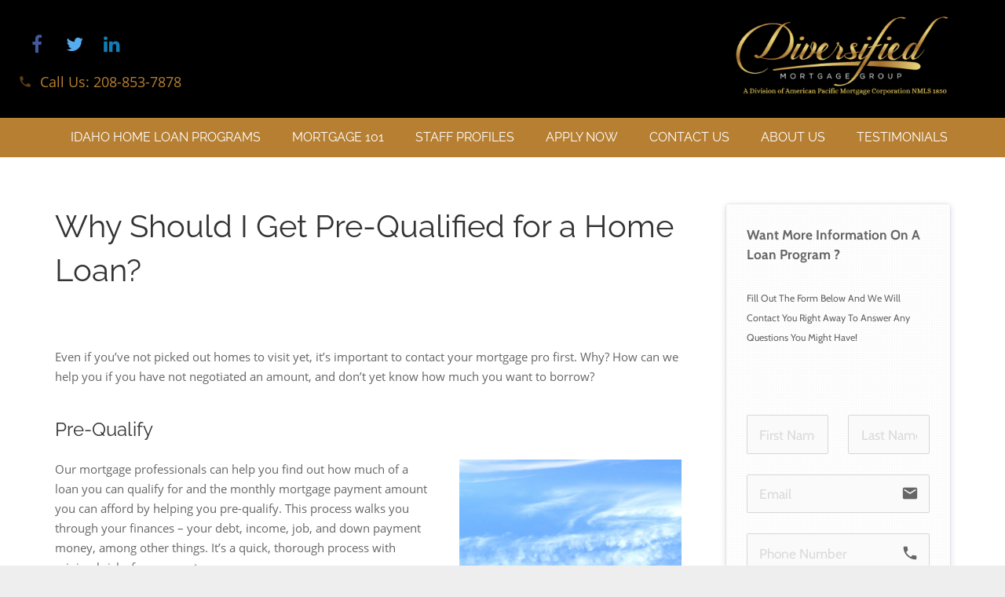

--- FILE ---
content_type: text/html; charset=UTF-8
request_url: https://dmgloans.com/whentogetqualified/
body_size: 21009
content:
<!DOCTYPE HTML>
<html class="" dir="ltr" lang="en-US" prefix="og: https://ogp.me/ns#">
<head>
	<meta charset="UTF-8">

	<title>Why Should I Get Pre-Qualified for a Home Loan?</title><link rel="stylesheet" href="//dmgloans.com/wp-content/cache/min/1/3d0017f4053561573cefc43b833c814c.css" media="all" data-minify="1" />

		<!-- All in One SEO 4.5.1.1 - aioseo.com -->
		<meta name="description" content="Learn the benefits of mortgage pre-qualification, how it strengthens your offer, and the financial insights it provides." />
		<meta name="robots" content="max-image-preview:large" />
		<link rel="canonical" href="//dmgloans.com/whentogetqualified/" />
		<meta name="generator" content="All in One SEO (AIOSEO) 4.5.1.1" />
		<meta property="og:locale" content="en_US" />
		<meta property="og:site_name" content="Diversified Mortgage Group |" />
		<meta property="og:type" content="article" />
		<meta property="og:title" content="Why Should I Get Pre-Qualified for a Home Loan?" />
		<meta property="og:description" content="Learn the benefits of mortgage pre-qualification, how it strengthens your offer, and the financial insights it provides." />
		<meta property="og:url" content="https://dmgloans.com/whentogetqualified/" />
		<meta property="article:published_time" content="2018-12-26T19:47:49+00:00" />
		<meta property="article:modified_time" content="2023-11-28T20:45:16+00:00" />
		<meta name="twitter:card" content="summary" />
		<meta name="twitter:title" content="Why Should I Get Pre-Qualified for a Home Loan?" />
		<meta name="twitter:description" content="Learn the benefits of mortgage pre-qualification, how it strengthens your offer, and the financial insights it provides." />
		<script type="application/ld+json" class="aioseo-schema">
			{"@context":"https:\/\/schema.org","@graph":[{"@type":"BreadcrumbList","@id":"https:\/\/dmgloans.com\/whentogetqualified\/#breadcrumblist","itemListElement":[{"@type":"ListItem","@id":"https:\/\/dmgloans.com\/#listItem","position":1,"name":"Home","item":"https:\/\/dmgloans.com\/","nextItem":"https:\/\/dmgloans.com\/whentogetqualified\/#listItem"},{"@type":"ListItem","@id":"https:\/\/dmgloans.com\/whentogetqualified\/#listItem","position":2,"name":"Why Should I Get Pre-Qualified for a Home Loan?","previousItem":"https:\/\/dmgloans.com\/#listItem"}]},{"@type":"Organization","@id":"https:\/\/dmgloans.com\/#organization","name":"Diversified Mortgage Group","url":"https:\/\/dmgloans.com\/"},{"@type":"WebPage","@id":"https:\/\/dmgloans.com\/whentogetqualified\/#webpage","url":"https:\/\/dmgloans.com\/whentogetqualified\/","name":"Why Should I Get Pre-Qualified for a Home Loan?","description":"Learn the benefits of mortgage pre-qualification, how it strengthens your offer, and the financial insights it provides.","inLanguage":"en-US","isPartOf":{"@id":"https:\/\/dmgloans.com\/#website"},"breadcrumb":{"@id":"https:\/\/dmgloans.com\/whentogetqualified\/#breadcrumblist"},"datePublished":"2018-12-26T19:47:49+00:00","dateModified":"2023-11-28T20:45:16+00:00"},{"@type":"WebSite","@id":"https:\/\/dmgloans.com\/#website","url":"https:\/\/dmgloans.com\/","name":"Diversified Mortgage Group","inLanguage":"en-US","publisher":{"@id":"https:\/\/dmgloans.com\/#organization"}}]}
		</script>
		<!-- All in One SEO -->



<link rel="alternate" type="application/rss+xml" title="Diversified Mortgage Group &raquo; Feed" href="//dmgloans.com/feed/" />
<link rel="alternate" type="application/rss+xml" title="Diversified Mortgage Group &raquo; Comments Feed" href="//dmgloans.com/comments/feed/" />
<link id='omgf-preload-0' rel='preload' href='//dmgloans.com/wp-content/uploads/omgf/us-fonts/raleway-normal-400.woff2' as='font' type='font/woff2' crossorigin />
<link id='omgf-preload-1' rel='preload' href='//dmgloans.com/wp-content/uploads/omgf/us-fonts/raleway-normal-700.woff2' as='font' type='font/woff2' crossorigin />
<link id='omgf-preload-2' rel='preload' href='//dmgloans.com/wp-content/uploads/omgf/us-fonts/open-sans-normal-400.woff2' as='font' type='font/woff2' crossorigin />
<link id='omgf-preload-3' rel='preload' href='//dmgloans.com/wp-content/uploads/omgf/us-fonts/open-sans-normal-700.woff2' as='font' type='font/woff2' crossorigin />
<meta name="viewport" content="width=device-width, initial-scale=1">
<meta name="SKYPE_TOOLBAR" content="SKYPE_TOOLBAR_PARSER_COMPATIBLE">
<meta name="og:title" content="Why Should I Get Pre-Qualified for a Home Loan?">
<meta name="og:type" content="website">
<meta name="og:url" content="https://dmgloans.com/whentogetqualified/">
<meta name="og:image" content="https://dmgloans.com/wp-content/uploads/2019/02/people-standing-in-field-looking-at-house-clouds.jpg">
<style type="text/css">
img.wp-smiley,
img.emoji {
	display: inline !important;
	border: none !important;
	box-shadow: none !important;
	height: 1em !important;
	width: 1em !important;
	margin: 0 .07em !important;
	vertical-align: -0.1em !important;
	background: none !important;
	padding: 0 !important;
}
</style>
	







<style id='rocket-lazyload-inline-css' type='text/css'>
.rll-youtube-player{position:relative;padding-bottom:56.23%;height:0;overflow:hidden;max-width:100%;}.rll-youtube-player iframe{position:absolute;top:0;left:0;width:100%;height:100%;z-index:100;background:0 0}.rll-youtube-player img{bottom:0;display:block;left:0;margin:auto;max-width:100%;width:100%;position:absolute;right:0;top:0;border:none;height:auto;cursor:pointer;-webkit-transition:.4s all;-moz-transition:.4s all;transition:.4s all}.rll-youtube-player img:hover{-webkit-filter:brightness(75%)}.rll-youtube-player .play{height:72px;width:72px;left:50%;top:50%;margin-left:-36px;margin-top:-36px;position:absolute;background:url(https://dmgloans.com/wp-content/plugins/wp-rocket/assets/img/youtube.png) no-repeat;cursor:pointer}
</style>
<link rel="https://api.w.org/" href="//dmgloans.com/wp-json/" /><link rel="alternate" type="application/json" href="//dmgloans.com/wp-json/wp/v2/pages/5828" /><link rel="EditURI" type="application/rsd+xml" title="RSD" href="//dmgloans.com/xmlrpc.php?rsd" />
<link rel="wlwmanifest" type="application/wlwmanifest+xml" href="//dmgloans.com/wp-includes/wlwmanifest.xml" /> 
<meta name="generator" content="WordPress 5.5.17" />
<link rel='shortlink' href='//dmgloans.com/?p=5828' />
<!-- Global site tag (gtag.js) - Google Analytics -->
<script data-rocketlazyloadscript='https://dmgloans.com/wp-content/cache/busting/1/gtm-1b0275d8545c5258d353fffd5f784159.js' data-no-minify="1" async type="3ea42d307b9997139b3650f9-text/javascript"></script>
<script data-rocketlazyloadscript='[data-uri]' type="3ea42d307b9997139b3650f9-text/javascript"></script>


<!-- Facebook Pixel Code -->
<script data-rocketlazyloadscript='[data-uri]' type="3ea42d307b9997139b3650f9-text/javascript"></script>
<noscript><img height="1" width="1" style="display:none"
  src="//www.facebook.com/tr?id=187083612230779&ev=PageView&noscript=1"
/></noscript>
<!-- End Facebook Pixel Code -->
<meta name="generator" content="Powered by WPBakery Page Builder - drag and drop page builder for WordPress."/>
<!--[if lte IE 9]><link rel="stylesheet" type="text/css" href="//dmgloans.com/wp-content/plugins/js_composer/assets/css/vc_lte_ie9.min.css" media="screen"><![endif]--><noscript><style type="text/css"> .wpb_animate_when_almost_visible { opacity: 1; }</style></noscript><noscript><style id="rocket-lazyload-nojs-css">.rll-youtube-player, [data-lazy-src]{display:none !important;}</style></noscript>
			<style id='us-theme-options-css' type="text/css">@font-face{font-family:'FontAwesome';src:url('https://dmgloans.com/wp-content/themes/Impreza/framework/fonts/fontawesome-webfont.woff2?v=4.7.0') format('woff2'),url('https://dmgloans.com/wp-content/themes/Impreza/framework/fonts/fontawesome-webfont.woff?v=4.7.0') format('woff');font-weight:normal;font-style:normal}.style_phone6-1>div{background-image:url(https://dmgloans.com/wp-content/themes/Impreza/framework/img/phone-6-black-real.png)}.style_phone6-2>div{background-image:url(https://dmgloans.com/wp-content/themes/Impreza/framework/img/phone-6-white-real.png)}.style_phone6-3>div{background-image:url(https://dmgloans.com/wp-content/themes/Impreza/framework/img/phone-6-black-flat.png)}.style_phone6-4>div{background-image:url(https://dmgloans.com/wp-content/themes/Impreza/framework/img/phone-6-white-flat.png)}html,.w-nav .widget{font-family:"Open Sans", sans-serif;font-size:15px;line-height:25px;font-weight:400}.w-text.font_main_menu,.w-nav-list.level_1{font-family:"Raleway", sans-serif;font-weight:400}h1, h2, h3, h4, h5, h6,.w-text.font_heading,.w-blog-post.format-quote blockquote,.w-counter-number,.w-pricing-item-price,.w-tabs-item-title,.stats-block .stats-desc .stats-number{font-family:"Raleway", sans-serif;font-weight:400}h1{font-size:40px;font-weight:400;letter-spacing:0em}h2{font-size:34px;font-weight:400;letter-spacing:0em}h3{font-size:28px;font-weight:400;letter-spacing:0em}h4,.widgettitle,.comment-reply-title{font-size:24px;font-weight:400;letter-spacing:0em}h5{font-size:20px;font-weight:400;letter-spacing:0em}h6{font-size:18px;font-weight:400;letter-spacing:0em}@media (max-width:767px){html{font-size:15px;line-height:25px}h1{font-size:30px}h1.vc_custom_heading{font-size:30px !important}h2{font-size:26px}h2.vc_custom_heading{font-size:26px !important}h3{font-size:24px}h3.vc_custom_heading{font-size:24px !important}h4,.widgettitle,.comment-reply-title{font-size:22px}h4.vc_custom_heading{font-size:22px !important}h5{font-size:20px}h5.vc_custom_heading{font-size:20px !important}h6{font-size:18px}h6.vc_custom_heading{font-size:18px !important}}body,.header_hor .l-header.pos_fixed{min-width:1300px}.l-canvas.type_boxed,.l-canvas.type_boxed .l-subheader,.l-canvas.type_boxed .l-section.type_sticky,.l-canvas.type_boxed~.l-footer{max-width:1300px}.header_hor .l-subheader-h,.l-titlebar-h,.l-main-h,.l-section-h,.w-tabs-section-content-h,.w-blog-post-body{max-width:1140px}@media (max-width:1290px){.l-section:not(.width_full) .owl-nav{display:none}}@media (max-width:1340px){.l-section:not(.width_full) .w-blog .owl-nav{display:none}}.l-sidebar{width:25%}.l-content{width:70%}@media (max-width:767px){.g-cols>div:not([class*=" vc_col-"]){clear:both;float:none;width:100%;margin:0 0 2rem}.g-cols.type_boxes>div,.g-cols>div:last-child,.g-cols>div.has-fill{margin-bottom:0}.vc_wp_custommenu.layout_hor,.align_center_xs,.align_center_xs .w-socials{text-align:center}}@media screen and (max-width:1200px){.w-portfolio.cols_3 .w-portfolio-item{width:33.333333333333%}.w-portfolio.cols_3 .w-portfolio-item.size_2x1,.w-portfolio.cols_3 .w-portfolio-item.size_2x2{width:66.666666666667%}.w-portfolio.cols_4 .w-portfolio-item{width:33.333333333333%}.w-portfolio.cols_4 .w-portfolio-item.size_2x1,.w-portfolio.cols_4 .w-portfolio-item.size_2x2{width:66.666666666667%}.w-portfolio.cols_5 .w-portfolio-item{width:33.333333333333%}.w-portfolio.cols_5 .w-portfolio-item.size_2x1,.w-portfolio.cols_5 .w-portfolio-item.size_2x2{width:66.666666666667%}.w-portfolio.cols_6 .w-portfolio-item{width:33.333333333333%}.w-portfolio.cols_6 .w-portfolio-item.size_2x1,.w-portfolio.cols_6 .w-portfolio-item.size_2x2{width:66.666666666667%}}@media screen and (max-width:900px){.w-portfolio.cols_2 .w-portfolio-item{width:50%}.w-portfolio.cols_2 .w-portfolio-item.size_2x1,.w-portfolio.cols_2 .w-portfolio-item.size_2x2{width:100%}.w-portfolio.cols_3 .w-portfolio-item{width:50%}.w-portfolio.cols_3 .w-portfolio-item.size_2x1,.w-portfolio.cols_3 .w-portfolio-item.size_2x2{width:100%}.w-portfolio.cols_4 .w-portfolio-item{width:50%}.w-portfolio.cols_4 .w-portfolio-item.size_2x1,.w-portfolio.cols_4 .w-portfolio-item.size_2x2{width:100%}.w-portfolio.cols_5 .w-portfolio-item{width:50%}.w-portfolio.cols_5 .w-portfolio-item.size_2x1,.w-portfolio.cols_5 .w-portfolio-item.size_2x2{width:100%}.w-portfolio.cols_6 .w-portfolio-item{width:50%}.w-portfolio.cols_6 .w-portfolio-item.size_2x1,.w-portfolio.cols_6 .w-portfolio-item.size_2x2{width:100%}}@media screen and (max-width:600px){.w-portfolio.cols_1 .w-portfolio-item{width:100%}.w-portfolio.cols_2 .w-portfolio-item{width:100%}.w-portfolio.cols_3 .w-portfolio-item{width:100%}.w-portfolio.cols_4 .w-portfolio-item{width:100%}.w-portfolio.cols_5 .w-portfolio-item{width:100%}.w-portfolio.cols_6 .w-portfolio-item{width:100%}}@media screen and (max-width:1200px){.w-blog.cols_3 .w-blog-post{width:33.333333333333%}.w-blog.cols_4 .w-blog-post{width:33.333333333333%}.w-blog.cols_5 .w-blog-post{width:33.333333333333%}.w-blog.cols_6 .w-blog-post{width:33.333333333333%}}@media screen and (max-width:900px){.w-blog.cols_2 .w-blog-post{width:50%}.w-blog.cols_3 .w-blog-post{width:50%}.w-blog.cols_4 .w-blog-post{width:50%}.w-blog.cols_5 .w-blog-post{width:50%}.w-blog.cols_6 .w-blog-post{width:50%}}@media screen and (max-width:600px){.w-blog.cols_1 .w-blog-post{width:100%}.w-blog.cols_2 .w-blog-post{width:100%}.w-blog.cols_3 .w-blog-post{width:100%}.w-blog.cols_4 .w-blog-post{width:100%}.w-blog.cols_5 .w-blog-post{width:100%}.w-blog.cols_6 .w-blog-post{width:100%}}.w-btn,.button,.l-body .cl-btn,.l-body .ubtn,.l-body .ultb3-btn,.l-body .btn-modal,.l-body .flip-box-wrap .flip_link a,.rev_slider a.w-btn, .tribe-events-button,input[type="button"],input[type="submit"]{font-size:15px;font-weight:400;line-height:2.8;padding:0 1.8em;border-radius:0.3em;letter-spacing:0em;box-shadow:0 0em 0em rgba(0,0,0,0.18)}.w-btn.icon_atleft i{left:1.8em}.w-btn.icon_atright i{right:1.8em}.w-header-show,.w-toplink{background-color:rgba(0,0,0,0.3)}body{background-color:#eee;-webkit-tap-highlight-color:rgba(182,127,49,0.2)}.l-subheader.at_top,.l-subheader.at_top .w-dropdown-list,.l-subheader.at_top .type_mobile .w-nav-list.level_1{background-color:#f5f5f5}.l-subheader.at_top,.l-subheader.at_top .w-dropdown.active,.l-subheader.at_top .type_mobile .w-nav-list.level_1{color:#000000}.no-touch .l-subheader.at_top a:hover,.no-touch .l-header.bg_transparent .l-subheader.at_top .w-dropdown.active a:hover{color:#b67f31}.header_ver .l-header,.header_hor .l-subheader.at_middle,.l-subheader.at_middle .w-dropdown-list,.l-subheader.at_middle .type_mobile .w-nav-list.level_1{background-color:#000000}.l-subheader.at_middle,.l-subheader.at_middle .w-dropdown.active,.l-subheader.at_middle .type_mobile .w-nav-list.level_1{color:#b67f31}.no-touch .l-subheader.at_middle a:hover,.no-touch .l-header.bg_transparent .l-subheader.at_middle .w-dropdown.active a:hover{color:#000000}.l-subheader.at_bottom,.l-subheader.at_bottom .w-dropdown-list,.l-subheader.at_bottom .type_mobile .w-nav-list.level_1{background-color:#b67f31}.l-subheader.at_bottom,.l-subheader.at_bottom .w-dropdown.active,.l-subheader.at_bottom .type_mobile .w-nav-list.level_1{color:#ffffff}.no-touch .l-subheader.at_bottom a:hover,.no-touch .l-header.bg_transparent .l-subheader.at_bottom .w-dropdown.active a:hover{color:#f5f5f5}.l-header.bg_transparent:not(.sticky) .l-subheader{color:#fff}.no-touch .l-header.bg_transparent:not(.sticky) .w-text a:hover,.no-touch .l-header.bg_transparent:not(.sticky) .w-html a:hover,.no-touch .l-header.bg_transparent:not(.sticky) .w-dropdown a:hover,.no-touch .l-header.bg_transparent:not(.sticky) .type_desktop .menu-item.level_1:hover>.w-nav-anchor{color:#fff}.l-header.bg_transparent:not(.sticky) .w-nav-title:after{background-color:#fff}.w-search-form{background-color:#b67f31;color:#fff}.no-touch .menu-item.level_1:hover>.w-nav-anchor{background-color:;color:#f0f0f0}.w-nav-title:after{background-color:#f0f0f0}.menu-item.level_1.current-menu-item>.w-nav-anchor,.menu-item.level_1.current-menu-parent>.w-nav-anchor,.menu-item.level_1.current-menu-ancestor>.w-nav-anchor{background-color:;color:#f0f0f0}.l-header.bg_transparent:not(.sticky) .type_desktop .menu-item.level_1.current-menu-item>.w-nav-anchor,.l-header.bg_transparent:not(.sticky) .type_desktop .menu-item.level_1.current-menu-ancestor>.w-nav-anchor{color:#b67f31}.w-nav-list:not(.level_1){background-color:#fff;color:#666}.no-touch .menu-item:not(.level_1):hover>.w-nav-anchor{background-color:#b67f31;color:#fff}.menu-item:not(.level_1).current-menu-item>.w-nav-anchor,.menu-item:not(.level_1).current-menu-parent>.w-nav-anchor,.menu-item:not(.level_1).current-menu-ancestor>.w-nav-anchor{background-color:;color:#b67f31}.w-cart-quantity,.btn.w-menu-item,.btn.menu-item.level_1>a,.l-footer .vc_wp_custommenu.layout_hor .btn>a{background-color:#b67f31 !important;color:#fff !important}.no-touch .btn.w-menu-item:hover,.no-touch .btn.menu-item.level_1>a:hover,.no-touch .l-footer .vc_wp_custommenu.layout_hor .btn>a:hover{background-color:#7049ba !important;color:#fff !important}body.us_iframe,.l-preloader,.l-canvas,.l-footer,.l-popup-box-content,.w-blog.layout_flat .w-blog-post-h,.w-blog.layout_cards .w-blog-post-h,.g-filters.style_1 .g-filters-item.active,.no-touch .g-filters-item.active:hover,.w-portfolio-item-anchor,.w-tabs.layout_default .w-tabs-item.active,.w-tabs.layout_ver .w-tabs-item.active,.no-touch .w-tabs.layout_default .w-tabs-item.active:hover,.no-touch .w-tabs.layout_ver .w-tabs-item.active:hover,.w-tabs.layout_timeline .w-tabs-item,.w-tabs.layout_timeline .w-tabs-section-header-h,.wpml-ls-statics-footer,.select2-selection__choice,.select2-search input{background-color:#fff}.w-tabs.layout_modern .w-tabs-item:after{border-bottom-color:#fff}.w-iconbox.style_circle.color_contrast .w-iconbox-icon,.tribe-events-calendar thead th{color:#fff}.w-btn.color_contrast.style_solid,.no-touch .btn_hov_fade .w-btn.color_contrast.style_outlined:hover,.no-touch .btn_hov_slide .w-btn.color_contrast.style_outlined:hover,.no-touch .btn_hov_reverse .w-btn.color_contrast.style_outlined:hover{color:#fff !important}input,textarea,select,.l-section.for_blogpost .w-blog-post-preview,.w-actionbox.color_light,.g-filters.style_1,.g-filters.style_2 .g-filters-item.active,.w-iconbox.style_circle.color_light .w-iconbox-icon,.g-loadmore-btn,.w-pricing-item-header,.w-progbar-bar,.w-progbar.style_3 .w-progbar-bar:before,.w-progbar.style_3 .w-progbar-bar-count,.w-socials.style_solid .w-socials-item-link,.w-tabs.layout_default .w-tabs-list,.w-tabs.layout_ver .w-tabs-list,.w-testimonials.style_4 .w-testimonial-h:before,.w-testimonials.style_6 .w-testimonial-text,.no-touch .l-main .widget_nav_menu a:hover,.wp-caption-text,.smile-icon-timeline-wrap .timeline-wrapper .timeline-block,.smile-icon-timeline-wrap .timeline-feature-item.feat-item,.wpml-ls-legacy-dropdown a,.wpml-ls-legacy-dropdown-click a,.tablepress .row-hover tr:hover td,.select2-selection,.select2-dropdown{background-color:#f5f5f5}.timeline-wrapper .timeline-post-right .ult-timeline-arrow l,.timeline-wrapper .timeline-post-left .ult-timeline-arrow l,.timeline-feature-item.feat-item .ult-timeline-arrow l{border-color:#f5f5f5}hr,td,th,.l-section,.vc_column_container,.vc_column-inner,.w-author,.w-btn.color_light,.w-comments-list,.w-image,.w-pricing-item-h,.w-profile,.w-separator,.w-sharing-item,.w-tabs-list,.w-tabs-section,.w-tabs-section-header:before,.w-tabs.layout_timeline.accordion .w-tabs-section-content,.w-testimonial-h,.widget_calendar #calendar_wrap,.l-main .widget_nav_menu .menu,.l-main .widget_nav_menu .menu-item a,.smile-icon-timeline-wrap .timeline-line{border-color:#e8e8e8}.w-separator,.w-iconbox.color_light .w-iconbox-icon{color:#e8e8e8}.w-btn.color_light.style_solid,.w-btn.color_light.style_outlined:before,.no-touch .btn_hov_reverse .w-btn.color_light.style_outlined:hover,.w-iconbox.style_circle.color_light .w-iconbox-icon,.no-touch .g-loadmore-btn:hover,.no-touch .wpml-ls-sub-menu a:hover{background-color:#e8e8e8}.w-iconbox.style_outlined.color_light .w-iconbox-icon,.w-person-links-item,.w-socials.style_outlined .w-socials-item-link,.pagination .page-numbers{box-shadow:0 0 0 2px #e8e8e8 inset}.w-tabs.layout_trendy .w-tabs-list{box-shadow:0 -1px 0 #e8e8e8 inset}h1, h2, h3, h4, h5, h6,.w-counter.color_heading .w-counter-number{color:#333}.w-progbar.color_heading .w-progbar-bar-h{background-color:#333}input,textarea,select,.l-canvas,.l-footer,.l-popup-box-content,.w-blog.layout_flat .w-blog-post-h,.w-blog.layout_cards .w-blog-post-h,.w-form-row-field:before,.w-iconbox.color_light.style_circle .w-iconbox-icon,.w-tabs.layout_timeline .w-tabs-item,.w-tabs.layout_timeline .w-tabs-section-header-h,.bbpress .button,.select2-dropdown{color:#666}.w-btn.color_contrast.style_outlined,.no-touch .btn_hov_reverse .w-btn.color_contrast.style_solid:hover{color:#666 !important}.w-btn.color_contrast.style_solid,.w-btn.color_contrast.style_outlined:before,.no-touch .btn_hov_reverse .w-btn.color_contrast.style_outlined:hover,.w-iconbox.style_circle.color_contrast .w-iconbox-icon,.w-progbar.color_text .w-progbar-bar-h,.w-scroller-dot span{background-color:#666}.w-btn.color_contrast{border-color:#666}.w-iconbox.style_outlined.color_contrast .w-iconbox-icon{box-shadow:0 0 0 2px #666 inset}.w-scroller-dot span{box-shadow:0 0 0 2px #666}a{color:#b67f31}.no-touch a:hover,.no-touch a:hover + .w-blog-post-body .w-blog-post-title a,.no-touch .tablepress .sorting:hover,.no-touch .w-blog-post-title a:hover{color:#7049ba}.highlight_primary,.g-preloader,.l-main .w-contacts-item:before,.w-counter.color_primary .w-counter-number,.g-filters-item.active,.no-touch .g-filters.style_1 .g-filters-item.active:hover,.no-touch .g-filters.style_2 .g-filters-item.active:hover,.w-form-row.focused .w-form-row-field:before,.w-iconbox.color_primary .w-iconbox-icon,.w-separator.color_primary,.w-sharing.type_outlined.color_primary .w-sharing-item,.no-touch .w-sharing.type_simple.color_primary .w-sharing-item:hover .w-sharing-icon,.w-tabs.layout_default .w-tabs-item.active,.w-tabs.layout_trendy .w-tabs-item.active,.w-tabs.layout_ver .w-tabs-item.active,.w-tabs-section.active .w-tabs-section-header,.w-testimonials.style_2 .w-testimonial-h:before,.tablepress .sorting_asc,.tablepress .sorting_desc,.no-touch .owl-prev:hover,.no-touch .owl-next:hover{color:#b67f31}.w-btn.color_primary.style_outlined,.no-touch .btn_hov_reverse .w-btn.color_primary.style_solid:hover{color:#b67f31 !important}.l-section.color_primary,.l-titlebar.color_primary,.no-touch .l-navigation-item:hover .l-navigation-item-arrow,.highlight_primary_bg,.w-actionbox.color_primary,.w-blog-post-preview-icon,.w-blog.layout_cards .format-quote .w-blog-post-h,input[type="button"],input[type="submit"],.w-btn.color_primary.style_solid,.w-btn.color_primary.style_outlined:before,.no-touch .btn_hov_reverse .w-btn.color_primary.style_outlined:hover,.no-touch .g-filters-item:hover,.w-iconbox.style_circle.color_primary .w-iconbox-icon,.no-touch .w-iconbox.style_circle .w-iconbox-icon:before,.no-touch .w-iconbox.style_outlined .w-iconbox-icon:before,.no-touch .w-person-links-item:before,.w-pricing-item.type_featured .w-pricing-item-header,.w-progbar.color_primary .w-progbar-bar-h,.w-sharing.type_solid.color_primary .w-sharing-item,.w-sharing.type_fixed.color_primary .w-sharing-item,.w-sharing.type_outlined.color_primary .w-sharing-item:before,.w-socials-item-link-hover,.w-tabs.layout_modern .w-tabs-list,.w-tabs.layout_trendy .w-tabs-item:after,.w-tabs.layout_timeline .w-tabs-item:before,.w-tabs.layout_timeline .w-tabs-section-header-h:before,.no-touch .w-testimonials.style_6 .w-testimonial-h:hover .w-testimonial-text,.no-touch .w-header-show:hover,.no-touch .w-toplink.active:hover,.no-touch .pagination .page-numbers:before,.pagination .page-numbers.current,.l-main .widget_nav_menu .menu-item.current-menu-item>a,.rsThumb.rsNavSelected,.no-touch .tp-leftarrow.custom:before,.no-touch .tp-rightarrow.custom:before,.smile-icon-timeline-wrap .timeline-separator-text .sep-text,.smile-icon-timeline-wrap .timeline-wrapper .timeline-dot,.smile-icon-timeline-wrap .timeline-feature-item .timeline-dot,.select2-results__option--highlighted,.l-body .cl-btn{background-color:#b67f31}blockquote,.w-btn.color_primary,.g-filters.style_3 .g-filters-item.active,.no-touch .owl-prev:hover,.no-touch .owl-next:hover,.no-touch .w-logos.style_1 .w-logos-item:hover,.w-separator.color_primary,.w-tabs.layout_default .w-tabs-item.active,.w-tabs.layout_ver .w-tabs-item.active,.no-touch .w-testimonials.style_1 .w-testimonial-h:hover,.owl-dot.active span,.rsBullet.rsNavSelected span,.tp-bullets.custom .tp-bullet{border-color:#b67f31}.l-main .w-contacts-item:before,.w-iconbox.color_primary.style_outlined .w-iconbox-icon,.w-sharing.type_outlined.color_primary .w-sharing-item,.w-tabs.layout_timeline .w-tabs-item,.w-tabs.layout_timeline .w-tabs-section-header-h{box-shadow:0 0 0 2px #b67f31 inset}input:focus,textarea:focus,select:focus{box-shadow:0 0 0 2px #b67f31}.no-touch .w-blognav-item:hover .w-blognav-title,.w-counter.color_secondary .w-counter-number,.w-iconbox.color_secondary .w-iconbox-icon,.w-separator.color_secondary,.w-sharing.type_outlined.color_secondary .w-sharing-item,.no-touch .w-sharing.type_simple.color_secondary .w-sharing-item:hover .w-sharing-icon,.highlight_secondary{color:#7049ba}.w-btn.color_secondary.style_outlined,.no-touch .btn_hov_reverse .w-btn.color_secondary.style_solid:hover{color:#7049ba !important}.l-section.color_secondary,.l-titlebar.color_secondary,.no-touch .w-blog.layout_cards .w-blog-post-meta-category a:hover,.no-touch .w-blog.layout_tiles .w-blog-post-meta-category a:hover,.no-touch .l-section.preview_trendy .w-blog-post-meta-category a:hover,.no-touch body:not(.btn_hov_none) .button:hover,.no-touch body:not(.btn_hov_none) input[type="button"]:hover,.no-touch body:not(.btn_hov_none) input[type="submit"]:hover,.w-btn.color_secondary.style_solid,.w-btn.color_secondary.style_outlined:before,.no-touch .btn_hov_reverse .w-btn.color_secondary.style_outlined:hover,.w-actionbox.color_secondary,.w-iconbox.style_circle.color_secondary .w-iconbox-icon,.w-progbar.color_secondary .w-progbar-bar-h,.w-sharing.type_solid.color_secondary .w-sharing-item,.w-sharing.type_fixed.color_secondary .w-sharing-item,.w-sharing.type_outlined.color_secondary .w-sharing-item:before,.highlight_secondary_bg{background-color:#7049ba}.w-btn.color_secondary,.w-separator.color_secondary{border-color:#7049ba}.w-iconbox.color_secondary.style_outlined .w-iconbox-icon,.w-sharing.type_outlined.color_secondary .w-sharing-item{box-shadow:0 0 0 2px #7049ba inset}.l-main .w-author-url,.l-main .w-blog-post-meta>*,.l-main .w-profile-link.for_logout,.l-main .w-testimonial-author-role,.l-main .w-testimonials.style_4 .w-testimonial-h:before,.l-main .widget_tag_cloud,.highlight_faded{color:#999}.w-blog.layout_latest .w-blog-post-meta-date{border-color:#999}.l-section.color_alternate,.l-titlebar.color_alternate,.color_alternate .g-filters.style_1 .g-filters-item.active,.no-touch .color_alternate .g-filters-item.active:hover,.color_alternate .w-tabs.layout_default .w-tabs-item.active,.no-touch .color_alternate .w-tabs.layout_default .w-tabs-item.active:hover,.color_alternate .w-tabs.layout_ver .w-tabs-item.active,.no-touch .color_alternate .w-tabs.layout_ver .w-tabs-item.active:hover,.color_alternate .w-tabs.layout_timeline .w-tabs-item,.color_alternate .w-tabs.layout_timeline .w-tabs-section-header-h{background-color:#f5f5f5}.color_alternate .w-iconbox.style_circle.color_contrast .w-iconbox-icon{color:#f5f5f5}.color_alternate .w-btn.color_contrast.style_solid,.no-touch .btn_hov_fade .color_alternate .w-btn.color_contrast.style_outlined:hover,.no-touch .btn_hov_slide .color_alternate .w-btn.color_contrast.style_outlined:hover,.no-touch .btn_hov_reverse .color_alternate .w-btn.color_contrast.style_outlined:hover{color:#f5f5f5 !important}.color_alternate .w-tabs.layout_modern .w-tabs-item:after{border-bottom-color:#f5f5f5}.color_alternate input,.color_alternate textarea,.color_alternate select,.color_alternate .w-blog-post-preview-icon,.color_alternate .w-blog.layout_flat .w-blog-post-h,.color_alternate .w-blog.layout_cards .w-blog-post-h,.color_alternate .g-filters.style_1,.color_alternate .g-filters.style_2 .g-filters-item.active,.color_alternate .w-iconbox.style_circle.color_light .w-iconbox-icon,.color_alternate .g-loadmore-btn,.color_alternate .w-pricing-item-header,.color_alternate .w-progbar-bar,.color_alternate .w-socials.style_solid .w-socials-item-link,.color_alternate .w-tabs.layout_default .w-tabs-list,.color_alternate .w-testimonials.style_4 .w-testimonial-h:before,.color_alternate .w-testimonials.style_6 .w-testimonial-text,.color_alternate .wp-caption-text,.color_alternate .ginput_container_creditcard{background-color:#fff}.l-section.color_alternate,.l-section.color_alternate *,.l-section.color_alternate .w-btn.color_light{border-color:#ddd}.color_alternate .w-separator,.color_alternate .w-iconbox.color_light .w-iconbox-icon{color:#ddd}.color_alternate .w-btn.color_light.style_solid,.color_alternate .w-btn.color_light.style_outlined:before,.no-touch .btn_hov_reverse .color_alternate .w-btn.color_light.style_outlined:hover,.color_alternate .w-iconbox.style_circle.color_light .w-iconbox-icon,.no-touch .color_alternate .g-loadmore-btn:hover{background-color:#ddd}.color_alternate .w-iconbox.style_outlined.color_light .w-iconbox-icon,.color_alternate .w-person-links-item,.color_alternate .w-socials.style_outlined .w-socials-item-link,.color_alternate .pagination .page-numbers{box-shadow:0 0 0 2px #ddd inset}.color_alternate .w-tabs.layout_trendy .w-tabs-list{box-shadow:0 -1px 0 #ddd inset}.l-titlebar.color_alternate h1,.l-section.color_alternate h1,.l-section.color_alternate h2,.l-section.color_alternate h3,.l-section.color_alternate h4,.l-section.color_alternate h5,.l-section.color_alternate h6,.l-section.color_alternate .w-counter-number{color:#333}.color_alternate .w-progbar.color_contrast .w-progbar-bar-h{background-color:#333}.l-titlebar.color_alternate,.l-section.color_alternate,.color_alternate input,.color_alternate textarea,.color_alternate select,.color_alternate .w-iconbox.color_contrast .w-iconbox-icon,.color_alternate .w-iconbox.color_light.style_circle .w-iconbox-icon,.color_alternate .w-tabs.layout_timeline .w-tabs-item,.color_alternate .w-tabs.layout_timeline .w-tabs-section-header-h{color:#666}.color_alternate .w-btn.color_contrast.style_outlined,.no-touch .btn_hov_reverse .color_alternate .w-btn.color_contrast.style_solid:hover{color:#666 !important}.color_alternate .w-btn.color_contrast.style_solid,.color_alternate .w-btn.color_contrast.style_outlined:before,.no-touch .btn_hov_reverse .color_alternate .w-btn.color_contrast.style_outlined:hover,.color_alternate .w-iconbox.style_circle.color_contrast .w-iconbox-icon{background-color:#666}.color_alternate .w-btn.color_contrast{border-color:#666}.color_alternate .w-iconbox.style_outlined.color_contrast .w-iconbox-icon{box-shadow:0 0 0 2px #666 inset}.color_alternate a{color:#b67f31}.no-touch .color_alternate a:hover,.no-touch .color_alternate a:hover + .w-blog-post-body .w-blog-post-title a,.no-touch .color_alternate .w-blog-post-title a:hover{color:#7049ba}.color_alternate .highlight_primary,.l-main .color_alternate .w-contacts-item:before,.color_alternate .w-counter.color_primary .w-counter-number,.color_alternate .g-filters-item.active,.no-touch .color_alternate .g-filters-item.active:hover,.color_alternate .w-form-row.focused .w-form-row-field:before,.color_alternate .w-iconbox.color_primary .w-iconbox-icon,.no-touch .color_alternate .owl-prev:hover,.no-touch .color_alternate .owl-next:hover,.color_alternate .w-separator.color_primary,.color_alternate .w-tabs.layout_default .w-tabs-item.active,.color_alternate .w-tabs.layout_trendy .w-tabs-item.active,.color_alternate .w-tabs.layout_ver .w-tabs-item.active,.color_alternate .w-tabs-section.active .w-tabs-section-header,.color_alternate .w-testimonials.style_2 .w-testimonial-h:before{color:#b67f31}.color_alternate .w-btn.color_primary.style_outlined,.no-touch .btn_hov_reverse .color_alternate .w-btn.color_primary.style_solid:hover{color:#b67f31 !important}.color_alternate .highlight_primary_bg,.color_alternate .w-actionbox.color_primary,.color_alternate .w-blog-post-preview-icon,.color_alternate .w-blog.layout_cards .format-quote .w-blog-post-h,.color_alternate input[type="button"],.color_alternate input[type="submit"],.color_alternate .w-btn.color_primary.style_solid,.color_alternate .w-btn.color_primary.style_outlined:before,.no-touch .btn_hov_reverse .color_alternate .w-btn.color_primary.style_outlined:hover,.no-touch .color_alternate .g-filters-item:hover,.color_alternate .w-iconbox.style_circle.color_primary .w-iconbox-icon,.no-touch .color_alternate .w-iconbox.style_circle .w-iconbox-icon:before,.no-touch .color_alternate .w-iconbox.style_outlined .w-iconbox-icon:before,.color_alternate .w-pricing-item.type_featured .w-pricing-item-header,.color_alternate .w-progbar.color_primary .w-progbar-bar-h,.color_alternate .w-tabs.layout_modern .w-tabs-list,.color_alternate .w-tabs.layout_trendy .w-tabs-item:after,.color_alternate .w-tabs.layout_timeline .w-tabs-item:before,.color_alternate .w-tabs.layout_timeline .w-tabs-section-header-h:before,.no-touch .color_alternate .pagination .page-numbers:before,.color_alternate .pagination .page-numbers.current{background-color:#b67f31}.color_alternate .w-btn.color_primary,.color_alternate .g-filters.style_3 .g-filters-item.active,.color_alternate .g-preloader,.no-touch .color_alternate .owl-prev:hover,.no-touch .color_alternate .owl-next:hover,.no-touch .color_alternate .w-logos.style_1 .w-logos-item:hover,.color_alternate .w-separator.color_primary,.color_alternate .w-tabs.layout_default .w-tabs-item.active,.color_alternate .w-tabs.layout_ver .w-tabs-item.active,.no-touch .color_alternate .w-tabs.layout_default .w-tabs-item.active:hover,.no-touch .color_alternate .w-tabs.layout_ver .w-tabs-item.active:hover,.no-touch .color_alternate .w-testimonials.style_1 .w-testimonial-h:hover{border-color:#b67f31}.l-main .color_alternate .w-contacts-item:before,.color_alternate .w-iconbox.color_primary.style_outlined .w-iconbox-icon,.color_alternate .w-tabs.layout_timeline .w-tabs-item,.color_alternate .w-tabs.layout_timeline .w-tabs-section-header-h{box-shadow:0 0 0 2px #b67f31 inset}.color_alternate input:focus,.color_alternate textarea:focus,.color_alternate select:focus{box-shadow:0 0 0 2px #b67f31}.color_alternate .highlight_secondary,.color_alternate .w-counter.color_secondary .w-counter-number,.color_alternate .w-iconbox.color_secondary .w-iconbox-icon,.color_alternate .w-separator.color_secondary{color:#7049ba}.color_alternate .w-btn.color_secondary.style_outlined,.no-touch .btn_hov_reverse .color_alternate .w-btn.color_secondary.style_solid:hover{color:#7049ba !important}.color_alternate .highlight_secondary_bg,.no-touch .color_alternate input[type="button"]:hover,.no-touch .color_alternate input[type="submit"]:hover,.color_alternate .w-btn.color_secondary.style_solid,.color_alternate .w-btn.color_secondary.style_outlined:before,.no-touch .btn_hov_reverse .color_alternate .w-btn.color_secondary.style_outlined:hover,.color_alternate .w-actionbox.color_secondary,.color_alternate .w-iconbox.style_circle.color_secondary .w-iconbox-icon,.color_alternate .w-progbar.color_secondary .w-progbar-bar-h{background-color:#7049ba}.color_alternate .w-btn.color_secondary,.color_alternate .w-separator.color_secondary{border-color:#7049ba}.color_alternate .w-iconbox.color_secondary.style_outlined .w-iconbox-icon{box-shadow:0 0 0 2px #7049ba inset}.color_alternate .highlight_faded,.color_alternate .w-blog-post-meta>*,.color_alternate .w-profile-link.for_logout,.color_alternate .w-testimonial-author-role,.color_alternate .w-testimonials.style_4 .w-testimonial-h:before{color:#999}.color_alternate .w-blog.layout_latest .w-blog-post-meta-date{border-color:#999}.color_footer-top{background-color:#1a1a1a}.color_footer-top input,.color_footer-top textarea,.color_footer-top select,.color_footer-top .w-socials.style_solid .w-socials-item-link{background-color:#222}.color_footer-top,.color_footer-top *,.color_footer-top .w-btn.color_light{border-color:#282828}.color_footer-top .w-btn.color_light.style_solid,.color_footer-top .w-btn.color_light.style_outlined:before{background-color:#282828}.color_footer-top .w-separator{color:#282828}.color_footer-top .w-socials.style_outlined .w-socials-item-link{box-shadow:0 0 0 2px #282828 inset}.color_footer-top,.color_footer-top input,.color_footer-top textarea,.color_footer-top select{color:#808080}.color_footer-top a{color:#ccc}.no-touch .color_footer-top a:hover,.no-touch .color_footer-top a:hover + .w-blog-post-body .w-blog-post-title a,.no-touch .color_footer-top .w-form-row.focused .w-form-row-field:before{color:#fff}.color_footer-top input:focus,.color_footer-top textarea:focus,.color_footer-top select:focus{box-shadow:0 0 0 2px #fff}.color_footer-bottom{background-color:#222}.color_footer-bottom input,.color_footer-bottom textarea,.color_footer-bottom select,.color_footer-bottom .w-socials.style_solid .w-socials-item-link{background-color:#1a1a1a}.color_footer-bottom,.color_footer-bottom *,.color_footer-bottom .w-btn.color_light{border-color:#333}.color_footer-bottom .w-btn.color_light.style_solid,.color_footer-bottom .w-btn.color_light.style_outlined:before{background-color:#333}.color_footer-bottom .w-separator{color:#333}.color_footer-bottom .w-socials.style_outlined .w-socials-item-link{box-shadow:0 0 0 2px #333 inset}.color_footer-bottom,.color_footer-bottom input,.color_footer-bottom textarea,.color_footer-bottom select{color:#666}.color_footer-bottom a{color:#999}.no-touch .color_footer-bottom a:hover,.no-touch .color_footer-bottom a:hover + .w-blog-post-body .w-blog-post-title a,.no-touch .color_footer-bottom .w-form-row.focused .w-form-row-field:before{color:#fff}.color_footer-bottom input:focus,.color_footer-bottom textarea:focus,.color_footer-bottom select:focus{box-shadow:0 0 0 2px #fff}</style>
				<style id='us-header-css' type="text/css">@media (min-width:901px){.hidden_for_default{display:none !important}.l-subheader.at_top{display:none}.header_hor .l-subheader.at_top{line-height:40px;height:40px}.header_hor .l-header.sticky .l-subheader.at_top{line-height:0px;height:0px;overflow:hidden}.header_hor .l-subheader.at_middle{line-height:150px;height:150px}.header_hor .l-header.sticky .l-subheader.at_middle{line-height:50px;height:50px}.header_hor .l-subheader.at_bottom{line-height:50px;height:50px}.header_hor .l-header.sticky .l-subheader.at_bottom{line-height:50px;height:50px}.header_hor .l-header.pos_fixed + .l-titlebar,.header_hor .sidebar_left .l-header.pos_fixed + .l-main,.header_hor .sidebar_right .l-header.pos_fixed + .l-main,.header_hor .sidebar_none .l-header.pos_fixed + .l-main .l-section:first-child,.header_hor .sidebar_none .l-header.pos_fixed + .l-main .l-section-gap:nth-child(2),.header_hor.header_inpos_below .l-header.pos_fixed~.l-main .l-section:nth-child(2),.header_hor .l-header.pos_static.bg_transparent + .l-titlebar,.header_hor .sidebar_left .l-header.pos_static.bg_transparent + .l-main,.header_hor .sidebar_right .l-header.pos_static.bg_transparent + .l-main,.header_hor .sidebar_none .l-header.pos_static.bg_transparent + .l-main .l-section:first-child{padding-top:200px}.header_hor .l-header.pos_static.bg_solid + .l-main .l-section.preview_trendy .w-blog-post-preview{top:-200px}.header_hor.header_inpos_bottom .l-header.pos_fixed~.l-main .l-section:first-child{padding-bottom:200px}.header_hor .l-header.bg_transparent~.l-main .l-section.valign_center:first-child>.l-section-h{top:-100px}.header_hor.header_inpos_bottom .l-header.pos_fixed.bg_transparent~.l-main .l-section.valign_center:first-child>.l-section-h{top:100px}.header_hor .l-header.pos_fixed~.l-main .l-section.height_full:not(:first-child){min-height:calc(100vh - 100px)}.admin-bar.header_hor .l-header.pos_fixed~.l-main .l-section.height_full:not(:first-child){min-height:calc(100vh - 132px)}.header_hor .l-header.pos_fixed~.l-main .l-section.sticky{top:100px}.admin-bar.header_hor .l-header.pos_fixed~.l-main .l-section.sticky{top:132px}.header_hor .sidebar_none .l-header.pos_fixed.sticky + .l-main .l-section.type_sticky:first-child{padding-top:100px}.header_hor.header_inpos_below .l-header.pos_fixed:not(.sticky){position:absolute;top:100%}.header_hor.header_inpos_bottom .l-header.pos_fixed:not(.sticky){position:absolute;bottom:0}.header_inpos_below .l-header.pos_fixed~.l-main .l-section:first-child,.header_inpos_bottom .l-header.pos_fixed~.l-main .l-section:first-child{padding-top:0 !important}.header_hor.header_inpos_below .l-header.pos_fixed~.l-main .l-section.height_full:nth-child(2){min-height:100vh}.admin-bar.header_hor.header_inpos_below .l-header.pos_fixed~.l-main .l-section.height_full:nth-child(2){min-height:calc(100vh - 32px)}.header_inpos_bottom .l-header.pos_fixed:not(.sticky) .w-cart-dropdown,.header_inpos_bottom .l-header.pos_fixed:not(.sticky) .w-nav.type_desktop .w-nav-list.level_2{bottom:100%;transform-origin:0 100%}.header_inpos_bottom .l-header.pos_fixed:not(.sticky) .w-nav.type_mobile.m_layout_dropdown .w-nav-list.level_1{top:auto;bottom:100%;box-shadow:0 -3px 3px rgba(0,0,0,0.1)}.header_inpos_bottom .l-header.pos_fixed:not(.sticky) .w-nav.type_desktop .w-nav-list.level_3,.header_inpos_bottom .l-header.pos_fixed:not(.sticky) .w-nav.type_desktop .w-nav-list.level_4{top:auto;bottom:0;transform-origin:0 100%}}@media (min-width:601px) and (max-width:900px){.hidden_for_tablets{display:none !important}.l-subheader.at_bottom{display:none}.header_hor .l-subheader.at_top{line-height:40px;height:40px}.header_hor .l-header.sticky .l-subheader.at_top{line-height:40px;height:40px}.header_hor .l-subheader.at_middle{line-height:80px;height:80px}.header_hor .l-header.sticky .l-subheader.at_middle{line-height:50px;height:50px}.header_hor .l-subheader.at_bottom{line-height:50px;height:50px}.header_hor .l-header.sticky .l-subheader.at_bottom{line-height:50px;height:50px}.header_hor .l-header.pos_fixed + .l-titlebar,.header_hor .sidebar_left .l-header.pos_fixed + .l-main,.header_hor .sidebar_right .l-header.pos_fixed + .l-main,.header_hor .sidebar_none .l-header.pos_fixed + .l-main .l-section:first-child,.header_hor .sidebar_none .l-header.pos_fixed + .l-main .l-section-gap:nth-child(2),.header_hor .l-header.pos_static.bg_transparent + .l-titlebar,.header_hor .sidebar_left .l-header.pos_static.bg_transparent + .l-main,.header_hor .sidebar_right .l-header.pos_static.bg_transparent + .l-main,.header_hor .sidebar_none .l-header.pos_static.bg_transparent + .l-main .l-section:first-child{padding-top:120px}.header_hor .l-header.pos_static.bg_solid + .l-main .l-section.preview_trendy .w-blog-post-preview{top:-120px}.header_hor .l-header.pos_fixed~.l-main .l-section.sticky{top:90px}.header_hor .sidebar_none .l-header.pos_fixed.sticky + .l-main .l-section.type_sticky:first-child{padding-top:90px}}@media (max-width:600px){.hidden_for_mobiles{display:none !important}.l-subheader.at_bottom{display:none}.header_hor .l-subheader.at_top{line-height:40px;height:40px}.header_hor .l-header.sticky .l-subheader.at_top{line-height:40px;height:40px}.header_hor .l-subheader.at_middle{line-height:50px;height:50px}.header_hor .l-header.sticky .l-subheader.at_middle{line-height:50px;height:50px}.header_hor .l-subheader.at_bottom{line-height:50px;height:50px}.header_hor .l-header.sticky .l-subheader.at_bottom{line-height:50px;height:50px}.header_hor .l-header.pos_fixed + .l-titlebar,.header_hor .sidebar_left .l-header.pos_fixed + .l-main,.header_hor .sidebar_right .l-header.pos_fixed + .l-main,.header_hor .sidebar_none .l-header.pos_fixed + .l-main .l-section:first-child,.header_hor .sidebar_none .l-header.pos_fixed + .l-main .l-section-gap:nth-child(2),.header_hor .l-header.pos_static.bg_transparent + .l-titlebar,.header_hor .sidebar_left .l-header.pos_static.bg_transparent + .l-main,.header_hor .sidebar_right .l-header.pos_static.bg_transparent + .l-main,.header_hor .sidebar_none .l-header.pos_static.bg_transparent + .l-main .l-section:first-child{padding-top:90px}.header_hor .l-header.pos_static.bg_solid + .l-main .l-section.preview_trendy .w-blog-post-preview{top:-90px}.header_hor .l-header.pos_fixed~.l-main .l-section.sticky{top:90px}.header_hor .sidebar_none .l-header.pos_fixed.sticky + .l-main .l-section.type_sticky:first-child{padding-top:90px}}@media (min-width:901px){.ush_image_1{height:150px}.l-header.sticky .ush_image_1{height:50px}}@media (min-width:601px) and (max-width:900px){.ush_image_1{height:80px}.l-header.sticky .ush_image_1{height:50px}}@media (max-width:600px){.ush_image_1{height:65px}.l-header.sticky .ush_image_1{height:45px}}.ush_text_2 .w-text-value{color:#ffffff}@media (min-width:901px){.ush_text_2{font-size:13px}}@media (min-width:601px) and (max-width:900px){.ush_text_2{font-size:13px}}@media (max-width:600px){.ush_text_2{font-size:13px}}.ush_text_2{white-space:nowrap}.ush_text_3 .w-text-value{color:}@media (min-width:901px){.ush_text_3{font-size:13px}}@media (min-width:601px) and (max-width:900px){.ush_text_3{font-size:13px}}@media (max-width:600px){.ush_text_3{font-size:13px}}.ush_text_3{white-space:nowrap}.ush_text_4 .w-text-value{color:}@media (min-width:901px){.ush_text_4{font-size:13px}}@media (min-width:601px) and (max-width:900px){.ush_text_4{font-size:13px}}@media (max-width:600px){.ush_text_4{font-size:13px}}.ush_text_4{white-space:nowrap}.ush_text_1 .w-text-value{color:#b67f31}@media (min-width:901px){.ush_text_1{font-size:18px}}@media (min-width:601px) and (max-width:900px){.ush_text_1{font-size:13px}}@media (max-width:600px){.ush_text_1{font-size:20px}}.ush_text_1{white-space:nowrap}.header_hor .ush_menu_1.type_desktop .w-nav-list.level_1>.menu-item>a{padding:0 20px}.header_ver .ush_menu_1.type_desktop{line-height:40px}.ush_menu_1.type_desktop .btn.menu-item.level_1>.w-nav-anchor{margin:10px}.ush_menu_1.type_desktop .w-nav-list>.menu-item.level_1{font-size:16px}.ush_menu_1.type_desktop .w-nav-list>.menu-item:not(.level_1){font-size:15px}.ush_menu_1.type_mobile .w-nav-anchor.level_1{font-size:15px}.ush_menu_1.type_mobile .w-nav-anchor:not(.level_1){font-size:14px}@media (min-width:901px){.ush_menu_1 .w-nav-icon{font-size:20px}}@media (min-width:601px) and (max-width:900px){.ush_menu_1 .w-nav-icon{font-size:20px}}@media (max-width:600px){.ush_menu_1 .w-nav-icon{font-size:20px}}@media screen and (max-width:899px){.ush_menu_1 .w-nav-list{display:none}.ush_menu_1 .w-nav-control{display:block}}@media (min-width:901px){.ush_socials_1{font-size:18px}}@media (min-width:601px) and (max-width:900px){.ush_socials_1{font-size:18px}}@media (max-width:600px){.ush_socials_1{font-size:18px}}.ush_socials_1 .custom .w-socials-item-link-hover{background-color:#1abc9c}.ush_socials_1.color_brand .custom .w-socials-item-link{color:#1abc9c}@media (min-width:901px){.ush_socials_2{font-size:24px}}@media (min-width:601px) and (max-width:900px){.ush_socials_2{font-size:18px}}@media (max-width:600px){.ush_socials_2{font-size:18px}}.ush_socials_2 .custom .w-socials-item-link-hover{background-color:#1abc9c}.ush_socials_2.color_brand .custom .w-socials-item-link{color:#1abc9c}@media (min-width:901px){.ush_dropdown_1 .w-dropdown-h{font-size:13px}}@media (min-width:601px) and (max-width:900px){.ush_dropdown_1 .w-dropdown-h{font-size:13px}}@media (max-width:600px){.ush_dropdown_1 .w-dropdown-h{font-size:13px}}@media (min-width:901px){.ush_image_1{margin-top:-20px!important;margin-bottom:0px!important}}</style>
		
</head>
<body data-rsssl=1 class="page-template-default page page-id-5828 l-body Impreza_4.10.3 HB_2.0.6 header_hor header_inpos_top btn_hov_slide state_default wpb-js-composer js-comp-ver-5.4.5 vc_responsive" itemscope itemtype="https://schema.org/WebPage">

<div class="l-canvas sidebar_right type_wide">

	
		
		<header class="l-header pos_static bg_solid shadow_thin" itemscope itemtype="https://schema.org/WPHeader"><div class="l-subheader at_top"><div class="l-subheader-h"><div class="l-subheader-cell at_left"></div><div class="l-subheader-cell at_center"></div><div class="l-subheader-cell at_right"></div></div></div><div class="l-subheader at_middle width_full"><div class="l-subheader-h"><div class="l-subheader-cell at_left"><div class="w-vwrapper align_left ush_vwrapper_1"><div class="w-socials color_brand hover_default ush_socials_2"><div class="w-socials-list"><div class="w-socials-item facebook">
		<a class="w-socials-item-link" target="_blank" href="https://www.facebook.com/DMGloans/" aria-label="Facebook">
			<span class="w-socials-item-link-hover"></span>
		</a>
		<div class="w-socials-item-popup">
			<span>Facebook</span>
		</div>
	</div><div class="w-socials-item twitter">
		<a class="w-socials-item-link" target="_blank" href="https://twitter.com/dmgloans" aria-label="Twitter">
			<span class="w-socials-item-link-hover"></span>
		</a>
		<div class="w-socials-item-popup">
			<span>Twitter</span>
		</div>
	</div><div class="w-socials-item linkedin">
		<a class="w-socials-item-link" target="_blank" href="https://www.linkedin.com/in/michelle-guth-7288888/" aria-label="LinkedIn">
			<span class="w-socials-item-link-hover"></span>
		</a>
		<div class="w-socials-item-popup">
			<span>LinkedIn</span>
		</div>
	</div></div></div><div class="w-text ush_text_1 font_regular"><div class="w-text-h"><i class="material-icons">phone</i><span class="w-text-value">Call Us: 208-853-7878</span></div></div></div></div><div class="l-subheader-cell at_center"></div><div class="l-subheader-cell at_right"><div class="w-img ush_image_1"><a class="w-img-h" href="https://dmgloans.com/"><img class="for_default" src="data:image/svg+xml,%3Csvg%20xmlns='http://www.w3.org/2000/svg'%20viewBox='0%200%201000%20402'%3E%3C/svg%3E" width="1000" height="402" alt="Diversified Mortgage Group Boise Idaho logo" data-lazy-src="//dmgloans.com/wp-content/uploads/2019/02/DMGAllBlackLogoLargerBlockAPMC.png" /><noscript><img class="for_default" src="//dmgloans.com/wp-content/uploads/2019/02/DMGAllBlackLogoLargerBlockAPMC.png" width="1000" height="402" alt="Diversified Mortgage Group Boise Idaho logo" /></noscript></a></div></div></div></div><div class="l-subheader at_bottom"><div class="l-subheader-h"><div class="l-subheader-cell at_left"></div><div class="l-subheader-cell at_center"><nav class="w-nav type_desktop dropdown_height m_align_left m_layout_dropdown ush_menu_1" itemscope itemtype="https://schema.org/SiteNavigationElement"><a class="w-nav-control" href="javascript:void(0);" aria-label="Menu"><div class="w-nav-icon"><i></i></div><span>Menu</span></a><ul class="w-nav-list level_1 hide_for_mobiles hover_simple"><li id="menu-item-5798" class="menu-item menu-item-type-custom menu-item-object-custom menu-item-has-children w-nav-item level_1 menu-item-5798"><a class="w-nav-anchor level_1"  href="#"><span class="w-nav-title">IDAHO HOME LOAN PROGRAMS</span><span class="w-nav-arrow"></span></a>
<ul class="w-nav-list level_2">
<li id="menu-item-6470" class="menu-item menu-item-type-custom menu-item-object-custom menu-item-has-children w-nav-item level_2 menu-item-6470"><a class="w-nav-anchor level_2"  href="#"><span class="w-nav-title">VA Home Loans</span><span class="w-nav-arrow"></span></a>
<ul class="w-nav-list level_3">
<li id="menu-item-6228" class="menu-item menu-item-type-post_type menu-item-object-page w-nav-item level_3 menu-item-6228"><a class="w-nav-anchor level_3"  href="https://dmgloans.com/idaho-va-home-mortgage/"><span class="w-nav-title">VA Home Loans in Idaho | Mortgage Info Veterans Should Know</span><span class="w-nav-arrow"></span></a></li>
<li id="menu-item-6264" class="menu-item menu-item-type-post_type menu-item-object-page w-nav-item level_3 menu-item-6264"><a class="w-nav-anchor level_3"  href="https://dmgloans.com/idaho-va-home-mortgage/streamline-irrrl-refinance-boise/"><span class="w-nav-title">Idaho VA Streamline Refinance</span><span class="w-nav-arrow"></span></a></li>
<li id="menu-item-6272" class="menu-item menu-item-type-post_type menu-item-object-page w-nav-item level_3 menu-item-6272"><a class="w-nav-anchor level_3"  href="https://dmgloans.com/idaho-va-home-mortgage/loan-limits/"><span class="w-nav-title">Idaho VA Loan Limits</span><span class="w-nav-arrow"></span></a></li>
</ul>
</li>
<li id="menu-item-6471" class="menu-item menu-item-type-custom menu-item-object-custom menu-item-has-children w-nav-item level_2 menu-item-6471"><a class="w-nav-anchor level_2"  href="#"><span class="w-nav-title">FHA Home Loans</span><span class="w-nav-arrow"></span></a>
<ul class="w-nav-list level_3">
<li id="menu-item-6299" class="menu-item menu-item-type-post_type menu-item-object-page w-nav-item level_3 menu-item-6299"><a class="w-nav-anchor level_3"  href="https://dmgloans.com/idaho-fha-home-mortgage/"><span class="w-nav-title">Idaho FHA Home Loans</span><span class="w-nav-arrow"></span></a></li>
<li id="menu-item-6313" class="menu-item menu-item-type-post_type menu-item-object-page w-nav-item level_3 menu-item-6313"><a class="w-nav-anchor level_3"  href="https://dmgloans.com/idaho-fha-home-mortgage/loan-limits/"><span class="w-nav-title">Idaho FHA Loan Limits</span><span class="w-nav-arrow"></span></a></li>
<li id="menu-item-6305" class="menu-item menu-item-type-post_type menu-item-object-page w-nav-item level_3 menu-item-6305"><a class="w-nav-anchor level_3"  href="https://dmgloans.com/idaho-fha-home-mortgage/streamline-refinance-boise/"><span class="w-nav-title">Idaho FHA Streamline Refinance</span><span class="w-nav-arrow"></span></a></li>
<li id="menu-item-6461" class="menu-item menu-item-type-post_type menu-item-object-page w-nav-item level_3 menu-item-6461"><a class="w-nav-anchor level_3"  href="https://dmgloans.com/idaho-fha-home-mortgage/reverse/"><span class="w-nav-title">Idaho FHA Reverse Mortgage</span><span class="w-nav-arrow"></span></a></li>
<li id="menu-item-6449" class="menu-item menu-item-type-post_type menu-item-object-page w-nav-item level_3 menu-item-6449"><a class="w-nav-anchor level_3"  href="https://dmgloans.com/idaho-fha-home-mortgage/203k-rehab-lenders/"><span class="w-nav-title">Idaho FHA 203k Rehab Loan</span><span class="w-nav-arrow"></span></a></li>
</ul>
</li>
<li id="menu-item-6472" class="menu-item menu-item-type-custom menu-item-object-custom menu-item-has-children w-nav-item level_2 menu-item-6472"><a class="w-nav-anchor level_2"  href="#"><span class="w-nav-title">Rural Development Loans</span><span class="w-nav-arrow"></span></a>
<ul class="w-nav-list level_3">
<li id="menu-item-6337" class="menu-item menu-item-type-post_type menu-item-object-page w-nav-item level_3 menu-item-6337"><a class="w-nav-anchor level_3"  href="https://dmgloans.com/usda-rural-development-home-loans-idaho/"><span class="w-nav-title">Idaho Rural Development Loans</span><span class="w-nav-arrow"></span></a></li>
<li id="menu-item-6342" class="menu-item menu-item-type-post_type menu-item-object-page w-nav-item level_3 menu-item-6342"><a class="w-nav-anchor level_3"  href="https://dmgloans.com/usda-rural-development-home-loans-idaho/income-limits/"><span class="w-nav-title">Idaho RD Loan Income Limits</span><span class="w-nav-arrow"></span></a></li>
</ul>
</li>
<li id="menu-item-6473" class="menu-item menu-item-type-custom menu-item-object-custom menu-item-has-children w-nav-item level_2 menu-item-6473"><a class="w-nav-anchor level_2"  href="#"><span class="w-nav-title">Conventional Home Loans</span><span class="w-nav-arrow"></span></a>
<ul class="w-nav-list level_3">
<li id="menu-item-6468" class="menu-item menu-item-type-post_type menu-item-object-page w-nav-item level_3 menu-item-6468"><a class="w-nav-anchor level_3"  href="https://dmgloans.com/conventional-home-mortgage-idaho/"><span class="w-nav-title">Idaho Conventional Home Loans</span><span class="w-nav-arrow"></span></a></li>
<li id="menu-item-6469" class="menu-item menu-item-type-post_type menu-item-object-page w-nav-item level_3 menu-item-6469"><a class="w-nav-anchor level_3"  href="https://dmgloans.com/conventional-home-mortgage-idaho/conforming-limits/"><span class="w-nav-title">Idaho Conventional Loan Limits</span><span class="w-nav-arrow"></span></a></li>
<li id="menu-item-6503" class="menu-item menu-item-type-post_type menu-item-object-page w-nav-item level_3 menu-item-6503"><a class="w-nav-anchor level_3"  href="https://dmgloans.com/fannie-mae-homestyle-renovation-home-idaho/"><span class="w-nav-title">Idaho Homestyle Renovation Loan</span><span class="w-nav-arrow"></span></a></li>
</ul>
</li>
<li id="menu-item-6501" class="menu-item menu-item-type-custom menu-item-object-custom menu-item-has-children w-nav-item level_2 menu-item-6501"><a class="w-nav-anchor level_2"  href="#"><span class="w-nav-title">Jumbo Mortgages</span><span class="w-nav-arrow"></span></a>
<ul class="w-nav-list level_3">
<li id="menu-item-6502" class="menu-item menu-item-type-post_type menu-item-object-page w-nav-item level_3 menu-item-6502"><a class="w-nav-anchor level_3"  href="https://dmgloans.com/idaho-jumbo-home-mortgage/"><span class="w-nav-title">Idaho Jumbo Mortgage Home Loans | Limits And What To Know</span><span class="w-nav-arrow"></span></a></li>
</ul>
</li>
<li id="menu-item-6484" class="menu-item menu-item-type-custom menu-item-object-custom menu-item-has-children w-nav-item level_2 menu-item-6484"><a class="w-nav-anchor level_2"  href="#"><span class="w-nav-title">Idaho Housing And Finance</span><span class="w-nav-arrow"></span></a>
<ul class="w-nav-list level_3">
<li id="menu-item-6485" class="menu-item menu-item-type-post_type menu-item-object-page w-nav-item level_3 menu-item-6485"><a class="w-nav-anchor level_3"  href="https://dmgloans.com/idaho-housing-first-loan-program-requirements/"><span class="w-nav-title">Idaho Housing First Loan Program</span><span class="w-nav-arrow"></span></a></li>
</ul>
</li>
</ul>
</li>
<li id="menu-item-6104" class="menu-item menu-item-type-custom menu-item-object-custom menu-item-has-children w-nav-item level_1 menu-item-6104"><a class="w-nav-anchor level_1"  href="#"><span class="w-nav-title">MORTGAGE 101</span><span class="w-nav-arrow"></span></a>
<ul class="w-nav-list level_2">
<li id="menu-item-6109" class="menu-item menu-item-type-post_type menu-item-object-page w-nav-item level_2 menu-item-6109"><a class="w-nav-anchor level_2"  href="https://dmgloans.com/theloanprocess/"><span class="w-nav-title">How The Home Loan Process Works | 4 Steps To A Mortgage</span><span class="w-nav-arrow"></span></a></li>
<li id="menu-item-6110" class="menu-item menu-item-type-post_type menu-item-object-page w-nav-item level_2 menu-item-6110"><a class="w-nav-anchor level_2"  href="https://dmgloans.com/renting-vs-owning/"><span class="w-nav-title">Renting A House vs. Owning A Home | Find What Works For You</span><span class="w-nav-arrow"></span></a></li>
<li id="menu-item-6112" class="menu-item menu-item-type-post_type menu-item-object-page w-nav-item level_2 menu-item-6112"><a class="w-nav-anchor level_2"  href="https://dmgloans.com/whatisacreditscore/"><span class="w-nav-title">What is a Credit Score? Things To Know</span><span class="w-nav-arrow"></span></a></li>
<li id="menu-item-6117" class="menu-item menu-item-type-post_type menu-item-object-page w-nav-item level_2 menu-item-6117"><a class="w-nav-anchor level_2"  href="https://dmgloans.com/yourficoscore/"><span class="w-nav-title">Your FICO Credit Scores: What Do They Mean?</span><span class="w-nav-arrow"></span></a></li>
<li id="menu-item-6252" class="menu-item menu-item-type-post_type menu-item-object-page w-nav-item level_2 menu-item-6252"><a class="w-nav-anchor level_2"  href="https://dmgloans.com/refinance-mortgage-rates-boise-idaho/"><span class="w-nav-title">When To Refinance Your Boise, Idaho Home?</span><span class="w-nav-arrow"></span></a></li>
<li id="menu-item-6113" class="menu-item menu-item-type-post_type menu-item-object-page w-nav-item level_2 menu-item-6113"><a class="w-nav-anchor level_2"  href="https://dmgloans.com/ratelockperiods/"><span class="w-nav-title">What Is an Interest Rate Lock For A Mortgage?</span><span class="w-nav-arrow"></span></a></li>
<li id="menu-item-6106" class="menu-item menu-item-type-post_type menu-item-object-page w-nav-item level_2 menu-item-6106"><a class="w-nav-anchor level_2"  href="https://dmgloans.com/ratesandapr/"><span class="w-nav-title">Difference Between the Interest Rate And A.P.R. On Mortgages</span><span class="w-nav-arrow"></span></a></li>
<li id="menu-item-6111" class="menu-item menu-item-type-post_type menu-item-object-page w-nav-item level_2 menu-item-6111"><a class="w-nav-anchor level_2"  href="https://dmgloans.com/fixedvs-adjustable/"><span class="w-nav-title">The Differences Between Adjustable and Fixed Rate Home Loans</span><span class="w-nav-arrow"></span></a></li>
<li id="menu-item-6105" class="menu-item menu-item-type-post_type menu-item-object-page w-nav-item level_2 menu-item-6105"><a class="w-nav-anchor level_2"  href="https://dmgloans.com/debt-to-incomeratios/"><span class="w-nav-title">Understanding Your Debt Ratios For Home Mortgage Lending</span><span class="w-nav-arrow"></span></a></li>
<li id="menu-item-6116" class="menu-item menu-item-type-post_type menu-item-object-page current-menu-item page_item page-item-5828 current_page_item w-nav-item level_2 menu-item-6116"><a class="w-nav-anchor level_2"  href="https://dmgloans.com/whentogetqualified/"><span class="w-nav-title">Why Should I Get Pre-Qualified for a Home Loan?</span><span class="w-nav-arrow"></span></a></li>
<li id="menu-item-6107" class="menu-item menu-item-type-post_type menu-item-object-page w-nav-item level_2 menu-item-6107"><a class="w-nav-anchor level_2"  href="https://dmgloans.com/loanappchecklist/"><span class="w-nav-title">Home Loan Application Checklist for Idaho Borrowers</span><span class="w-nav-arrow"></span></a></li>
<li id="menu-item-6108" class="menu-item menu-item-type-post_type menu-item-object-page w-nav-item level_2 menu-item-6108"><a class="w-nav-anchor level_2"  href="https://dmgloans.com/loanapplicationinfo/"><span class="w-nav-title">Home Loan Application Information Needed Details</span><span class="w-nav-arrow"></span></a></li>
<li id="menu-item-6114" class="menu-item menu-item-type-post_type menu-item-object-page w-nav-item level_2 menu-item-6114"><a class="w-nav-anchor level_2"  href="https://dmgloans.com/buyerinfo/"><span class="w-nav-title">Important Things to Avoid Doing While Purchasing A Home</span><span class="w-nav-arrow"></span></a></li>
</ul>
</li>
<li id="menu-item-6052" class="menu-item menu-item-type-post_type menu-item-object-page menu-item-has-children w-nav-item level_1 menu-item-6052"><a class="w-nav-anchor level_1"  href="https://dmgloans.com/staffprofiles/"><span class="w-nav-title">STAFF PROFILES</span><span class="w-nav-arrow"></span></a>
<ul class="w-nav-list level_2">
<li id="menu-item-6099" class="menu-item menu-item-type-post_type menu-item-object-page w-nav-item level_2 menu-item-6099"><a class="w-nav-anchor level_2"  target="_blank" href="https://dmgloans.com/staffprofiles/michelle-guth/"><span class="w-nav-title">Michelle Guth</span><span class="w-nav-arrow"></span></a></li>
<li id="menu-item-6096" class="menu-item menu-item-type-post_type menu-item-object-page w-nav-item level_2 menu-item-6096"><a class="w-nav-anchor level_2"  target="_blank" href="https://dmgloans.com/staffprofiles/jennifer-powell-vicki-weatherill/"><span class="w-nav-title">Jennifer Powell</span><span class="w-nav-arrow"></span></a></li>
<li id="menu-item-6100" class="menu-item menu-item-type-post_type menu-item-object-page w-nav-item level_2 menu-item-6100"><a class="w-nav-anchor level_2"  target="_blank" href="https://dmgloans.com/staffprofiles/processing-team/"><span class="w-nav-title">Processing Team</span><span class="w-nav-arrow"></span></a></li>
</ul>
</li>
<li id="menu-item-5797" class="menu-item menu-item-type-custom menu-item-object-custom w-nav-item level_1 menu-item-5797"><a class="w-nav-anchor level_1"  target="_blank" rel="nofollow" href="https://apmobile.apmortgage.com/dr/c/mtwrf"><span class="w-nav-title">APPLY NOW</span><span class="w-nav-arrow"></span></a></li>
<li id="menu-item-5799" class="menu-item menu-item-type-custom menu-item-object-custom w-nav-item level_1 menu-item-5799"><a class="w-nav-anchor level_1"  href="https://dmgloans.com/contactus/"><span class="w-nav-title">CONTACT US</span><span class="w-nav-arrow"></span></a></li>
<li id="menu-item-6322" class="menu-item menu-item-type-post_type menu-item-object-page w-nav-item level_1 menu-item-6322"><a class="w-nav-anchor level_1"  href="https://dmgloans.com/about-us/"><span class="w-nav-title">ABOUT US</span><span class="w-nav-arrow"></span></a></li>
<li id="menu-item-6404" class="menu-item menu-item-type-post_type menu-item-object-page w-nav-item level_1 menu-item-6404"><a class="w-nav-anchor level_1"  href="https://dmgloans.com/testimonials/"><span class="w-nav-title">TESTIMONIALS</span><span class="w-nav-arrow"></span></a></li>
<div class="w-nav-close"></div></ul><div class="w-nav-options hidden" onclick="if (!window.__cfRLUnblockHandlers) return false; return {&quot;mobileWidth&quot;:900,&quot;mobileBehavior&quot;:1}" data-cf-modified-3ea42d307b9997139b3650f9-=""></div></nav></div><div class="l-subheader-cell at_right"></div></div></div><div class="l-subheader for_hidden hidden"></div></header>
		
	<div class="l-main">
	<div class="l-main-h i-cf">

		<main class="l-content" itemprop="mainContentOfPage">

			
			<section class="l-section wpb_row height_medium"><div class="l-section-h i-cf"><div class="g-cols vc_row type_default valign_top"><div class="vc_col-sm-12 wpb_column vc_column_container"><div class="vc_column-inner"><div class="wpb_wrapper">
	<div class="wpb_text_column ">
		<div class="wpb_wrapper">
			<h1>Why Should I Get Pre-Qualified for a Home Loan?</h1>
<p>&nbsp;</p>
<p>Even if you&#8217;ve not picked out homes to visit yet, it&#8217;s important to contact your mortgage pro first. Why? How can we help you if you have not negotiated an amount, and don&#8217;t yet know how much you want to borrow?</p>
<h4>Pre-Qualify</h4>
<p><img class="alignright size-full wp-image-6292" src="data:image/svg+xml,%3Csvg%20xmlns='http://www.w3.org/2000/svg'%20viewBox='0%200%20283%20424'%3E%3C/svg%3E" alt="people standing in field looking at house clouds" width="283" height="424" data-lazy-srcset="//dmgloans.com/wp-content/uploads/2019/02/people-standing-in-field-looking-at-house-clouds.jpg 283w, //dmgloans.com/wp-content/uploads/2019/02/people-standing-in-field-looking-at-house-clouds-200x300.jpg 200w" data-lazy-sizes="(max-width: 283px) 100vw, 283px" data-lazy-src="//dmgloans.com/wp-content/uploads/2019/02/people-standing-in-field-looking-at-house-clouds.jpg" /><noscript><img class="alignright size-full wp-image-6292" src="//dmgloans.com/wp-content/uploads/2019/02/people-standing-in-field-looking-at-house-clouds.jpg" alt="people standing in field looking at house clouds" width="283" height="424" srcset="//dmgloans.com/wp-content/uploads/2019/02/people-standing-in-field-looking-at-house-clouds.jpg 283w, //dmgloans.com/wp-content/uploads/2019/02/people-standing-in-field-looking-at-house-clouds-200x300.jpg 200w" sizes="(max-width: 283px) 100vw, 283px" /></noscript>Our mortgage professionals can help you find out how much of a loan you can qualify for and the monthly mortgage payment amount you can afford by helping you pre-qualify. This process walks you through your finances &#8211; your debt, income, job, and down payment money, among other things. It&#8217;s a quick, thorough process with minimal risks for papercuts.</p>
<p>After you qualify, we present to you a Pre-Qualification Letter (your real estate agent might refer to it as a &#8220;pre-qual&#8221;), which states that we are helping you to find a loan program to meet your financial needs and that we&#8217;re confident you will qualify for a mortgage loan for up to a specific amount.</p>
<h4>Buying Clout</h4>
<p>Several benefits open to you once you&#8217;ve found your next house, and have achieved pre-qualification. First, you have some general numbers in mind, as the total, you will qualify for with your mortgage. Your pre-qualification also will make your offer more attractive to the home seller, like you were bringing them a bag full of cash! They need not worry that they have been wasting their time if you will not be able to qualify for a high enough mortgage. The seller won&#8217;t wonder if he can count on you to qualify for your loan. Your qualifying for your needed loan amount will not be something for them to be concerned about. You have the ability to back up your offer.</p>
<h4>We will help you with your pre-qualification</h4>
<p>Our mortgage professionals will help you determine the loan amount you can qualify for and the mortgage payment amount you are able to afford by helping you pre-qualify. The process leads you through your finances &#8211; your <a href="https://dmgloans.com/debt-to-incomeratios/">debt-to-income ratios</a>, job, down payment money, among other things. It&#8217;s a quick, thorough process with minimal risks for papercuts.</p>
<div>
<p>&nbsp;</p>
<h4>One on one</h4>
<p>You can certainly use the <a href="https://dmgloans.com/mortgage-calculator-idaho/">calculators</a> available on our site to calculate the size mortgage you will be able to afford &#8211; but it&#8217;s also important to talk with us. For one thing, you&#8217;ll need a Pre-Qualification Letter! Next, we can study your mortgage loan options and be sure you are in the right one.</p>
<p>Looking for more information about <span data-sheets-value="{&quot;1&quot;:2,&quot;2&quot;:&quot;home loans boise idaho&quot;}" data-sheets-userformat="{&quot;2&quot;:513,&quot;3&quot;:{&quot;1&quot;:0},&quot;12&quot;:0}"><a href="https://dmgloans.com">home loans in Boise Idaho</a> then reach out to us or visit our home page</span></p>
</div>
<div class="m_6125114493350009011gmail-well">Have questions about pre-qualifying? Call us at (208) 853-7878. It&#8217;s our job to answer pre-qualification questions, so we&#8217;re happy to help!</div>

		</div>
	</div>
</div></div></div></div></div></section>

			
		</main>

					<aside class="l-sidebar at_right default_sidebar" itemscope itemtype="https://schema.org/WPSideBar">
				<div id="formcraft3_widget-2" class="widget widget_formcraft3_widget"><div data-uniq='6966356ebb9a0' class='uniq-6966356ebb9a0 formcraft-css form-live align-right'><div class='form-logic'>[[[["field6","contains","Other"]],[["show_fields","field8"]],"and"]]</div><div class="fc-pagination-cover fc-pagination-1">
				<div class="fc-pagination" style="width: 100%">
					<div class="pagination-trigger " data-index="0">
						<span class="page-number"><span >1</span></span>
						<span class="page-name ">Step 1</span>
						
					</div>
				</div>
			</div>
			
			<style scoped="scoped" >
			@media (max-width : 480px) {
				.fc_modal-dialog-2 .fc-pagination-cover .fc-pagination
				{
					background-color: url(https://dmgloans.com/wp-content/plugins/formcraft3/views/../assets/images/backgrounds/brillant.png) !important;
				}
			}
						.formcraft-css .fc-form.fc-form-2 .form-element .submit-cover .submit-button,
			.formcraft-css .fc-form.fc-form-2 .form-element .fileupload-cover .button-file,
			.formcraft-css .fc-form.fc-form-2 .form-element .field-cover .button,
			.formcraft-datepicker .ui-datepicker-header,
			.formcraft-datepicker .ui-datepicker-title,
			.formcraft-css .fc-form.fc-form-2 .stripe-amount-show
			{
				background: #deb887;
				color: #fff;
			}
			.formcraft-datepicker td .ui-state-active,
			.formcraft-datepicker td .ui-state-hover,
			.formcraft-css .fc-form.fc-form-2 .form-element .slider-cover .ui-slider-range
			{
				background: #deb887;
			}
			#ui-datepicker-div.formcraft-datepicker .ui-datepicker-header,
			.formcraft-css .fc-form .field-cover>div.full hr
			{
				border-color: #c3a176;
			}
			#ui-datepicker-div.formcraft-datepicker .ui-datepicker-prev:hover,
			#ui-datepicker-div.formcraft-datepicker .ui-datepicker-next:hover,
			#ui-datepicker-div.formcraft-datepicker select.ui-datepicker-month:hover,
			#ui-datepicker-div.formcraft-datepicker select.ui-datepicker-year:hover
			{
				background-color: #c3a176;
			}
			.formcraft-css .fc-pagination>div.active .page-number,
			.formcraft-css .form-cover-builder .fc-pagination>div:first-child .page-number
			{
				background-color: #deb887;
				color: #fff;
			}
			#ui-datepicker-div.formcraft-datepicker table.ui-datepicker-calendar th,
			#ui-datepicker-div.formcraft-datepicker table.ui-datepicker-calendar td.ui-datepicker-today a,
			.formcraft-css .fc-form.fc-form-2 .form-element .star-cover label,
			html .formcraft-css .fc-form.label-floating .form-element .field-cover.has-focus>span,
			.formcraft-css .fc-form.fc-form-2 .form-element .customText-cover a,
			.formcraft-css .prev-next>div span:hover
			{
				color: #deb887;
			}
			.formcraft-css .fc-form.fc-form-2 .form-element .customText-cover a:hover
			{
				color: #c3a176;
			}
			html .formcraft-css .fc-form.fc-form-2.label-floating .form-element .field-cover > span
			{
				color: #666666;
			}
			html .formcraft-css .fc-form .final-success .final-success-check {
				border: 2px solid #666666;
			}
			.formcraft-css .fc-form.fc-form-2 .form-element .field-cover input[type="text"],
			.formcraft-css .fc-form.fc-form-2 .form-element .field-cover input[type="email"],
			.formcraft-css .fc-form.fc-form-2 .form-element .field-cover input[type="password"],
			.formcraft-css .fc-form.fc-form-2 .form-element .field-cover input[type="tel"],
			.formcraft-css .fc-form.fc-form-2 .form-element .field-cover textarea,
			.formcraft-css .fc-form.fc-form-2 .form-element .field-cover select,
			.formcraft-css .fc-form.fc-form-2 .form-element .field-cover .time-fields-cover,
			.formcraft-css .fc-form.fc-form-2 .form-element .field-cover .awesomplete ul
			{
				color: #777;
			}
			.formcraft-css .fc-form.fc-form-2 .form-element .field-cover input[type="text"],
			.formcraft-css .fc-form.fc-form-2 .form-element .field-cover input[type="password"],
			.formcraft-css .fc-form.fc-form-2 .form-element .field-cover input[type="email"],
			.formcraft-css .fc-form.fc-form-2 .form-element .field-cover input[type="radio"],
			.formcraft-css .fc-form.fc-form-2 .form-element .field-cover input[type="checkbox"],
			.formcraft-css .fc-form.fc-form-2 .form-element .field-cover input[type="tel"],
			.formcraft-css .fc-form.fc-form-2 .form-element .field-cover select,
			.formcraft-css .fc-form.fc-form-2 .form-element .field-cover textarea
			{
				background-color: #fafafa;
			}
			.formcraft-css .fc-form.fc-form-2 .form-element .field-cover input[type="radio"]:checked,
			.formcraft-css .fc-form.fc-form-2 .form-element .field-cover input[type="checkbox"]:checked {
				border-color: #c3a176;
				background: #deb887;				
			}
			.formcraft-css .fc-form.fc-form-2 .form-element .star-cover label .star
			{
				text-shadow: 0px 1px 0px #c3a176;
			}
			.formcraft-css .fc-form.fc-form-2 .form-element .slider-cover .ui-slider-range
			{
				box-shadow: 0px 1px 1px #c3a176 inset;
			}
			.formcraft-css .fc-form.fc-form-2 .form-element .fileupload-cover .button-file,
			.formcraft-css .fc-form.fc-form-2 .form-element .stripe-amount-show
			{
				border-color: #c3a176;
			}
			.formcraft-css .fc-form.fc-form-2 .stripe-cover.field-cover div.stripe-amount-show::before
			{
				border-top-color: #c3a176;
			}
			.formcraft-css .fc-form.fc-form-2 .stripe-cover.field-cover div.stripe-amount-show::after
			{
				border-right-color: #deb887;
			}
			.formcraft-css .fc-form.fc-form-2 .form-element .form-element-html input[type="password"]:focus,
			.formcraft-css .fc-form.fc-form-2 .form-element .form-element-html input[type="email"]:focus,
			.formcraft-css .fc-form.fc-form-2 .form-element .form-element-html input[type="tel"]:focus,
			.formcraft-css .fc-form.fc-form-2 .form-element .form-element-html input[type="text"]:focus,
			.formcraft-css .fc-form.fc-form-2 .form-element .form-element-html textarea:focus,
			.formcraft-css .fc-form.fc-form-2 .form-element .form-element-html select:focus
			{
				border-color: #deb887;
			}
			.formcraft-css .fc-form.fc-form-2 .form-element .form-element-html .field-cover .is-read-only:focus {
				border-color: #ccc;
			}
			.formcraft-css .fc-form.fc-form-2			{
				font-family: Cabin;
			}
			@media (max-width : 480px) {
				html .dedicated-page,
				html .dedicated-page .formcraft-css .fc-pagination > div.active
				{
					background: url(https://dmgloans.com/wp-content/plugins/formcraft3/views/../assets/images/backgrounds/brillant.png);
				}
			}
		</style>
		<div class="form-cover">
			<form data-thousand="" data-decimal="." data-delay="" data-id="2" class="fc-form fc-form-2 align- fc-temp-class spin- save-form- dont-submit-hidden- icons-hide- disable-enter- label-placeholder field-border-visible frame-visible remove-asterisk-true field-alignment-left   ng-submitted options-fade" style="width: 300px; color: #666666; font-size: 115%; background: url(https://dmgloans.com/wp-content/plugins/formcraft3/views/../assets/images/backgrounds/brillant.png)">
				<div class="form-page form-page-0" data-index="0">
					
					<div class="form-page-content     ">
						<div data-identifier="field7" data-index="0" style="width: 100%" class=" form-element form-element-field7 form-element-0 default-false form-element-type-customText is-required-false odd -handle options-true index-true">
							<div class="form-element-html"><div ><div class="absolute-false customText-cover field-cover" style="left: ; top: 8px;right: ;bottom: ;color: #666666 !important; background-color:"><div class="full" style="text-align: left"><p ><b>Want More Information On A Loan </b><b>Program ?</b></p><div ><font color="#000000"><span style="font-size: 20.8px"><b><br></b></span></font><div style="font-size: 12.35px;text-align: left">Fill Out The Form Below And We Will Contact You Right Away To Answer Any Questions You Might Have!</div><!--EndFragment--><br><br><p></p></div></div><input type="hidden" name="field7" data-field-id="field7"></div></div></div>
							
						</div><div data-identifier="field1" data-index="1" style="width: 50%" class=" even form-element form-element-field1 options-false index-false form-element-1 default-false form-element-type-oneLineText is-required-true -handle">
							<div class="form-element-html"><div ><div class="oneLineText-cover field-cover  "><span class="sub-label-false"><span class="main-label"><span >First Name</span></span><span class="sub-label"></span></span><div><span class="error"></span><input type="text" placeholder="First Name" make-read-only="false" data-field-id="field1" name="field1[]" data-min-char="" data-max-char="" data-val-type="" data-regexp="" data-is-required="true" data-allow-spaces="" class="validation-lenient" data-placement="right" data-toggle="tooltip" tooltip="" data-trigger="focus" data-html="true" data-input-mask="" data-mask-placeholder="" data-original-title=""><i class="formcraft-icon formcraft-icon-type-"></i></div></div></div></div>
							
						</div><div data-identifier="field2" data-index="2" style="width: 50%" class=" form-element form-element-field2 options-false index-false form-element-2 default-false form-element-type-oneLineText is-required-true odd -handle">
							<div class="form-element-html"><div ><div class="oneLineText-cover field-cover  "><span class="sub-label-false"><span class="main-label"><span >Last Name</span></span><span class="sub-label"></span></span><div><span class="error"></span><input type="text" placeholder="Last Name" make-read-only="false" data-field-id="field2" name="field2[]" data-min-char="" data-max-char="" data-val-type="" data-regexp="" data-is-required="true" data-allow-spaces="" class="validation-lenient" data-placement="right" data-toggle="tooltip" tooltip="" data-trigger="focus" data-html="true" data-input-mask="" data-mask-placeholder="" data-original-title=""><i class="formcraft-icon formcraft-icon-type-"></i></div></div></div></div>
							
						</div><div data-identifier="field3" data-index="3" style="width: 100%" class=" even form-element form-element-field3 options-false index-false form-element-3 default-false form-element-type-email is-required-true -handle">
							<div class="form-element-html"><div ><div class="email-cover field-cover  "><span class="sub-label-true"><span class="main-label"><span >Email</span></span><span class="sub-label"><span >a valid email</span></span></span><div><span class="error"></span><input placeholder="Email" data-field-id="field3" type="text" data-val-type="email" make-read-only="" data-is-required="true" name="field3" class="validation-lenient" data-placement="right" data-toggle="tooltip" tooltip="" data-trigger="focus" data-html="true" data-original-title=""><i class="formcraft-icon">email</i></div></div></div></div>
							
						</div><div data-identifier="field4" data-index="4" style="width: 100%" class=" form-element form-element-field4 options-false index-false form-element-4 default-false form-element-type-oneLineText is-required-false odd -handle">
							<div class="form-element-html"><div ><div class="oneLineText-cover field-cover  "><span class="sub-label-false"><span class="main-label"><span >Phone Number</span></span><span class="sub-label"></span></span><div><span class="error"></span><input type="text" placeholder="Phone Number" make-read-only="false" data-field-id="field4" name="field4[]" data-min-char="" data-max-char="" data-val-type="" data-regexp="" data-is-required="false" data-allow-spaces="" class="validation-lenient" data-placement="right" data-toggle="tooltip" tooltip="" data-trigger="focus" data-html="true" data-input-mask="(000) 000-0000" data-mask-placeholder="(000) 000-0000" data-original-title=""><i class="formcraft-icon formcraft-icon-type-phone">phone</i></div></div></div></div>
							
						</div><div data-identifier="field10" data-index="5" style="width: 100%" class=" even form-element form-element-field10 options- index- form-element-5 default-false form-element-type-submit is-required-false -handle">
							<div class="form-element-html"><div ><div class="align-right wide-false submit-cover field-cover"><button type="submit" class="button submit-button"><span class="text ">Submit Form</span><span class="spin-cover"><i style="color:" class="loading-icon icon-cog animate-spin"></i></span></button></div><div class="submit-response "></div><input type="text" class="required_field " name="website"></div></div>
							
						</div>
					</div>
				</div>
			</form>
			<div class="prev-next prev-next-1" style="width: 300px; color: #666666; font-size: 115%; background: url(https://dmgloans.com/wp-content/plugins/formcraft3/views/../assets/images/backgrounds/brillant.png)">
				<div><input type="text" class="  "><span class="inactive page-prev "><i class="formcraft-icon">keyboard_arrow_left</i>Previous</span></div>
				<div><input type="text" class="  "><span class="page-next ">Next<i class="formcraft-icon">keyboard_arrow_right</i></span></div>
			</div>
		</div><a class="powered-by" target="_blank" href="http://formcraft-wp.com?source=pb"/>FormCraft - WordPress form builder</a></div></div>			</aside>
		
	</div>
</div>

</div>

<footer class="l-footer" itemscope itemtype="https://schema.org/WPFooter">

	<section class="l-section wpb_row height_medium color_footer-bottom"><div class="l-section-h i-cf"><div class="g-cols vc_row type_default valign_top"><div class="vc_col-sm-3 wpb_column vc_column_container"><div class="vc_column-inner"><div class="wpb_wrapper"><div class="w-image"><div class="w-image-h"><img width="300" height="121" src="data:image/svg+xml,%3Csvg%20xmlns='http://www.w3.org/2000/svg'%20viewBox='0%200%20300%20121'%3E%3C/svg%3E" class="attachment-medium size-medium" alt="Diversified Mortgage Group Boise Idaho logo" data-lazy-srcset="//dmgloans.com/wp-content/uploads/2019/02/DMGAllBlackLogoLargerBlockAPMC-300x121.png 300w, //dmgloans.com/wp-content/uploads/2019/02/DMGAllBlackLogoLargerBlockAPMC-768x309.png 768w, //dmgloans.com/wp-content/uploads/2019/02/DMGAllBlackLogoLargerBlockAPMC.png 1000w" data-lazy-sizes="(max-width: 300px) 100vw, 300px" data-lazy-src="//dmgloans.com/wp-content/uploads/2019/02/DMGAllBlackLogoLargerBlockAPMC-300x121.png" /><noscript><img width="300" height="121" src="//dmgloans.com/wp-content/uploads/2019/02/DMGAllBlackLogoLargerBlockAPMC-300x121.png" class="attachment-medium size-medium" alt="Diversified Mortgage Group Boise Idaho logo" srcset="//dmgloans.com/wp-content/uploads/2019/02/DMGAllBlackLogoLargerBlockAPMC-300x121.png 300w, //dmgloans.com/wp-content/uploads/2019/02/DMGAllBlackLogoLargerBlockAPMC-768x309.png 768w, //dmgloans.com/wp-content/uploads/2019/02/DMGAllBlackLogoLargerBlockAPMC.png 1000w" sizes="(max-width: 300px) 100vw, 300px" /></noscript></div></div>
	<div class="wpb_text_column ">
		<div class="wpb_wrapper">
			<p>A DIVISION OF AMERICAN PACIFIC MORTGAGE CORPORATION 1850</p>
<p><span style="color: #e3c059;">Garden City is located in the heart of Central Boise for your added convenience.</span></p>
<p><span style="color: #e3c059;">7977 West Marigold<br />
Garden City, ID 83714<br />
NMLS#: 36852<br />
<a style="color: #e3c059;" href="tel: 2088537878">(208) 853-7878</a><br />
</span></p>

		</div>
	</div>

	<div class="wpb_text_column ">
		<div class="wpb_wrapper">
			<h5>LICENSING</h5>
<p>Licensed in Idaho</p>
<p><a href="http://nmlsconsumeraccess.org/EntityDetails.aspx/COMPANY/1850" target="_blank" rel="nofollow noopener noreferrer">NMLS Consumer Access Link</a></p>

		</div>
	</div>
</div></div></div><div class="vc_col-sm-3 wpb_column vc_column_container"><div class="vc_column-inner"><div class="wpb_wrapper">
	<div class="wpb_raw_code wpb_content_element wpb_raw_html" >
		<div class="wpb_wrapper">
			<iframe loading="lazy" src="about:blank" width="400" height="300" frameborder="0" style="border:0" allowfullscreen data-rocket-lazyload="fitvidscompatible" data-lazy-src="https://www.google.com/maps/embed?pb=!1m14!1m8!1m3!1d11545.921172854514!2d-116.28122!3d43.65898!3m2!1i1024!2i768!4f13.1!3m3!1m2!1s0x0%3A0x5438bbc90de0fa3e!2sDiversified+Mortgage+Group!5e0!3m2!1sen!2sus!4v1546464753185"></iframe><noscript><iframe src="https://www.google.com/maps/embed?pb=!1m14!1m8!1m3!1d11545.921172854514!2d-116.28122!3d43.65898!3m2!1i1024!2i768!4f13.1!3m3!1m2!1s0x0%3A0x5438bbc90de0fa3e!2sDiversified+Mortgage+Group!5e0!3m2!1sen!2sus!4v1546464753185" width="400" height="300" frameborder="0" style="border:0" allowfullscreen></iframe></noscript>
		</div>
	</div>
</div></div></div><div class="vc_col-sm-3 wpb_column vc_column_container"><div class="vc_column-inner"><div class="wpb_wrapper">
	<div class="wpb_text_column ">
		<div class="wpb_wrapper">
			<h5>SOCIAL PROFILES</h5>

		</div>
	</div>
<div class="w-socials align_left style_default color_brand" style="font-size:20px;"><div class="w-socials-list"><div class="w-socials-item facebook"><a class="w-socials-item-link" target="_blank" href="https://www.facebook.com/DMGloans/" aria-label="Facebook" rel="nofollow"><span class="w-socials-item-link-hover"></span></a><div class="w-socials-item-popup"><span>Facebook</span></div></div><div class="w-socials-item twitter"><a class="w-socials-item-link" target="_blank" href="https://twitter.com/dmgloans" aria-label="Twitter" rel="nofollow"><span class="w-socials-item-link-hover"></span></a><div class="w-socials-item-popup"><span>Twitter</span></div></div><div class="w-socials-item linkedin"><a class="w-socials-item-link" target="_blank" href="https://www.linkedin.com/in/michelle-guth-7288888/" aria-label="LinkedIn" rel="nofollow"><span class="w-socials-item-link-hover"></span></a><div class="w-socials-item-popup"><span>LinkedIn</span></div></div></div></div><div class="vc_empty_space"   style="height: 32px" ><span class="vc_empty_space_inner"></span></div>

	<div class="wpb_text_column ">
		<div class="wpb_wrapper">
			<h5>USEFUL LINKS</h5>
<ul>
<li><a href="https://www.apmortgage.com/privacy-policy" target="_blank" rel="nofollow noopener noreferrer">Privacy Policy</a></li>
<li><a href="https://dmgloans.com/accessibility-statement/">Accessibility Statement</a></li>
<li>*Please visit our <a href="https://dmgloans.com/disclosures/">Disclosures</a> page for more details for all loan types</li>
<li>Not Available in New York</li>
</ul>

		</div>
	</div>
</div></div></div><div class="vc_col-sm-3 wpb_column vc_column_container"><div class="vc_column-inner"><div class="wpb_wrapper">
	<div class="wpb_text_column ">
		<div class="wpb_wrapper">
			<p><img class="alignnone size-medium wp-image-5816" src="data:image/svg+xml,%3Csvg%20xmlns='http://www.w3.org/2000/svg'%20viewBox='0%200%2072%2076'%3E%3C/svg%3E" alt="" width="72" height="76" data-lazy-src="//dmgloans.com/wp-content/uploads/2018/12/Equal-Housing-Opportunity-Boise-Idaho-Mortgage-Company.gif" /><noscript><img class="alignnone size-medium wp-image-5816" src="//dmgloans.com/wp-content/uploads/2018/12/Equal-Housing-Opportunity-Boise-Idaho-Mortgage-Company.gif" alt="" width="72" height="76" /></noscript><br />
<img class="wp-image-6196 alignleft" src="data:image/svg+xml,%3Csvg%20xmlns='http://www.w3.org/2000/svg'%20viewBox='0%200%20120%20120'%3E%3C/svg%3E" alt="IMLA LOGO Boise, ID" width="120" height="120" data-lazy-srcset="//dmgloans.com/wp-content/uploads/2019/01/R4MpTvHr_400x400.jpg 240w, //dmgloans.com/wp-content/uploads/2019/01/R4MpTvHr_400x400-150x150.jpg 150w" data-lazy-sizes="(max-width: 120px) 100vw, 120px" data-lazy-src="//dmgloans.com/wp-content/uploads/2019/01/R4MpTvHr_400x400.jpg" /><noscript><img class="wp-image-6196 alignleft" src="//dmgloans.com/wp-content/uploads/2019/01/R4MpTvHr_400x400.jpg" alt="IMLA LOGO Boise, ID" width="120" height="120" srcset="//dmgloans.com/wp-content/uploads/2019/01/R4MpTvHr_400x400.jpg 240w, //dmgloans.com/wp-content/uploads/2019/01/R4MpTvHr_400x400-150x150.jpg 150w" sizes="(max-width: 120px) 100vw, 120px" /></noscript></p>

		</div>
	</div>
</div></div></div></div></div></section><section class="l-section wpb_row height_small color_custom" style="background-color: #1b1b1b; color: #666661;"><div class="l-section-h i-cf"><div class="g-cols vc_row type_default valign_top"><div class="vc_col-sm-12 wpb_column vc_column_container"><div class="vc_column-inner"><div class="wpb_wrapper">
	<div class="wpb_text_column ">
		<div class="wpb_wrapper">
			<p>© 2025 American Pacific Mortgage Corporation. For informational purposes only. No guarantee of accuracy is expressed or implied. Programs shown may not include all options or pricing structures. Rates, terms, programs and underwriting policies subject to change without notice. This is not an offer to extend credit or a commitment to lend. All loans subject to underwriting approval. Some products may not be available in all states and restrictions may apply. Equal Housing Opportunity. NMLS#36852</p>

		</div>
	</div>
</div></div></div></div></div></section>

</footer>
	<a class="w-toplink pos_right" href="#" title="Back to top" aria-hidden="true"></a>
		<a class="w-header-show" href="javascript:void(0);"><span>Menu</span></a>
	<div class="w-header-overlay"></div>
	






<script type="3ea42d307b9997139b3650f9-text/javascript" id='rocket-browser-checker-js-after'>
"use strict";var _createClass=function(){function defineProperties(target,props){for(var i=0;i<props.length;i++){var descriptor=props[i];descriptor.enumerable=descriptor.enumerable||!1,descriptor.configurable=!0,"value"in descriptor&&(descriptor.writable=!0),Object.defineProperty(target,descriptor.key,descriptor)}}return function(Constructor,protoProps,staticProps){return protoProps&&defineProperties(Constructor.prototype,protoProps),staticProps&&defineProperties(Constructor,staticProps),Constructor}}();function _classCallCheck(instance,Constructor){if(!(instance instanceof Constructor))throw new TypeError("Cannot call a class as a function")}var RocketBrowserCompatibilityChecker=function(){function RocketBrowserCompatibilityChecker(options){_classCallCheck(this,RocketBrowserCompatibilityChecker),this.passiveSupported=!1,this._checkPassiveOption(this),this.options=!!this.passiveSupported&&options}return _createClass(RocketBrowserCompatibilityChecker,[{key:"_checkPassiveOption",value:function(self){try{var options={get passive(){return!(self.passiveSupported=!0)}};window.addEventListener("test",null,options),window.removeEventListener("test",null,options)}catch(err){self.passiveSupported=!1}}},{key:"initRequestIdleCallback",value:function(){!1 in window&&(window.requestIdleCallback=function(cb){var start=Date.now();return setTimeout(function(){cb({didTimeout:!1,timeRemaining:function(){return Math.max(0,50-(Date.now()-start))}})},1)}),!1 in window&&(window.cancelIdleCallback=function(id){return clearTimeout(id)})}},{key:"isDataSaverModeOn",value:function(){return"connection"in navigator&&!0===navigator.connection.saveData}},{key:"supportsLinkPrefetch",value:function(){var elem=document.createElement("link");return elem.relList&&elem.relList.supports&&elem.relList.supports("prefetch")&&window.IntersectionObserver&&"isIntersecting"in IntersectionObserverEntry.prototype}},{key:"isSlowConnection",value:function(){return"connection"in navigator&&"effectiveType"in navigator.connection&&("2g"===navigator.connection.effectiveType||"slow-2g"===navigator.connection.effectiveType)}}]),RocketBrowserCompatibilityChecker}();
</script>
<script type="3ea42d307b9997139b3650f9-text/javascript" id='rocket-delay-js-js-after'>
(function() {
"use strict";var e=function(){function n(e,t){for(var r=0;r<t.length;r++){var n=t[r];n.enumerable=n.enumerable||!1,n.configurable=!0,"value"in n&&(n.writable=!0),Object.defineProperty(e,n.key,n)}}return function(e,t,r){return t&&n(e.prototype,t),r&&n(e,r),e}}();function n(e,t){if(!(e instanceof t))throw new TypeError("Cannot call a class as a function")}var t=function(){function r(e,t){n(this,r),this.attrName="data-rocketlazyloadscript",this.browser=t,this.options=this.browser.options,this.triggerEvents=e,this.userEventListener=this.triggerListener.bind(this)}return e(r,[{key:"init",value:function(){this._addEventListener(this)}},{key:"reset",value:function(){this._removeEventListener(this)}},{key:"_addEventListener",value:function(t){this.triggerEvents.forEach(function(e){return window.addEventListener(e,t.userEventListener,t.options)})}},{key:"_removeEventListener",value:function(t){this.triggerEvents.forEach(function(e){return window.removeEventListener(e,t.userEventListener,t.options)})}},{key:"_loadScriptSrc",value:function(){var r=this,e=document.querySelectorAll("script["+this.attrName+"]");0!==e.length&&Array.prototype.slice.call(e).forEach(function(e){var t=e.getAttribute(r.attrName);e.setAttribute("src",t),e.removeAttribute(r.attrName)}),this.reset()}},{key:"triggerListener",value:function(){this._loadScriptSrc(),this._removeEventListener(this)}}],[{key:"run",value:function(){RocketBrowserCompatibilityChecker&&new r(["keydown","mouseover","touchmove","touchstart","wheel"],new RocketBrowserCompatibilityChecker({passive:!0})).init()}}]),r}();t.run();
}());
</script>
<script type="3ea42d307b9997139b3650f9-text/javascript" id='rocket-preload-links-js-extra'>
/* <![CDATA[ */
var RocketPreloadLinksConfig = {"excludeUris":"\/(.+\/)?feed\/?.+\/?|\/(?:.+\/)?embed\/|\/(index\\.php\/)?wp\\-json(\/.*|$)|\/wp-admin\/|\/logout\/|\/wp-login.php","usesTrailingSlash":"1","imageExt":"jpg|jpeg|gif|png|tiff|bmp|webp|avif","fileExt":"jpg|jpeg|gif|png|tiff|bmp|webp|avif|php|pdf|html|htm","siteUrl":"https:\/\/dmgloans.com","onHoverDelay":"100","rateThrottle":"3"};
/* ]]> */
</script>
<script type="3ea42d307b9997139b3650f9-text/javascript" id='rocket-preload-links-js-after'>
(function() {
"use strict";var r="function"==typeof Symbol&&"symbol"==typeof Symbol.iterator?function(e){return typeof e}:function(e){return e&&"function"==typeof Symbol&&e.constructor===Symbol&&e!==Symbol.prototype?"symbol":typeof e},e=function(){function i(e,t){for(var n=0;n<t.length;n++){var i=t[n];i.enumerable=i.enumerable||!1,i.configurable=!0,"value"in i&&(i.writable=!0),Object.defineProperty(e,i.key,i)}}return function(e,t,n){return t&&i(e.prototype,t),n&&i(e,n),e}}();function i(e,t){if(!(e instanceof t))throw new TypeError("Cannot call a class as a function")}var t=function(){function n(e,t){i(this,n),this.browser=e,this.config=t,this.options=this.browser.options,this.prefetched=new Set,this.eventTime=null,this.threshold=1111,this.numOnHover=0}return e(n,[{key:"init",value:function(){!this.browser.supportsLinkPrefetch()||this.browser.isDataSaverModeOn()||this.browser.isSlowConnection()||(this.regex={excludeUris:RegExp(this.config.excludeUris,"i"),images:RegExp(".("+this.config.imageExt+")$","i"),fileExt:RegExp(".("+this.config.fileExt+")$","i")},this._initListeners(this))}},{key:"_initListeners",value:function(e){-1<this.config.onHoverDelay&&document.addEventListener("mouseover",e.listener.bind(e),e.listenerOptions),document.addEventListener("mousedown",e.listener.bind(e),e.listenerOptions),document.addEventListener("touchstart",e.listener.bind(e),e.listenerOptions)}},{key:"listener",value:function(e){var t=e.target.closest("a"),n=this._prepareUrl(t);if(null!==n)switch(e.type){case"mousedown":case"touchstart":this._addPrefetchLink(n);break;case"mouseover":this._earlyPrefetch(t,n,"mouseout")}}},{key:"_earlyPrefetch",value:function(t,e,n){var i=this,r=setTimeout(function(){if(r=null,0===i.numOnHover)setTimeout(function(){return i.numOnHover=0},1e3);else if(i.numOnHover>i.config.rateThrottle)return;i.numOnHover++,i._addPrefetchLink(e)},this.config.onHoverDelay);t.addEventListener(n,function e(){t.removeEventListener(n,e,{passive:!0}),null!==r&&(clearTimeout(r),r=null)},{passive:!0})}},{key:"_addPrefetchLink",value:function(i){return this.prefetched.add(i.href),new Promise(function(e,t){var n=document.createElement("link");n.rel="prefetch",n.href=i.href,n.onload=e,n.onerror=t,document.head.appendChild(n)}).catch(function(){})}},{key:"_prepareUrl",value:function(e){if(null===e||"object"!==(void 0===e?"undefined":r(e))||!1 in e||-1===["http:","https:"].indexOf(e.protocol))return null;var t=e.href.substring(0,this.config.siteUrl.length),n=this._getPathname(e.href,t),i={original:e.href,protocol:e.protocol,origin:t,pathname:n,href:t+n};return this._isLinkOk(i)?i:null}},{key:"_getPathname",value:function(e,t){var n=t?e.substring(this.config.siteUrl.length):e;return n.startsWith("/")||(n="/"+n),this._shouldAddTrailingSlash(n)?n+"/":n}},{key:"_shouldAddTrailingSlash",value:function(e){return this.config.usesTrailingSlash&&!e.endsWith("/")&&!this.regex.fileExt.test(e)}},{key:"_isLinkOk",value:function(e){return null!==e&&"object"===(void 0===e?"undefined":r(e))&&(!this.prefetched.has(e.href)&&e.origin===this.config.siteUrl&&-1===e.href.indexOf("?")&&-1===e.href.indexOf("#")&&!this.regex.excludeUris.test(e.href)&&!this.regex.images.test(e.href))}}],[{key:"run",value:function(){"undefined"!=typeof RocketPreloadLinksConfig&&new n(new RocketBrowserCompatibilityChecker({capture:!0,passive:!0}),RocketPreloadLinksConfig).init()}}]),n}();t.run();
}());
</script>
<script type="3ea42d307b9997139b3650f9-text/javascript" src='//dmgloans.com/wp-includes/js/jquery/jquery.js?ver=1.12.4-wp' id='jquery-core-js'></script>










    
    <script type="3ea42d307b9997139b3650f9-text/javascript">window.lazyLoadOptions={elements_selector:"img[data-lazy-src],.rocket-lazyload,iframe[data-lazy-src]",data_src:"lazy-src",data_srcset:"lazy-srcset",data_sizes:"lazy-sizes",class_loading:"lazyloading",class_loaded:"lazyloaded",threshold:300,callback_loaded:function(element){if(element.tagName==="IFRAME"&&element.dataset.rocketLazyload=="fitvidscompatible"){if(element.classList.contains("lazyloaded")){if(typeof window.jQuery!="undefined"){if(jQuery.fn.fitVids){jQuery(element).parent().fitVids()}}}}}};window.addEventListener('LazyLoad::Initialized',function(e){var lazyLoadInstance=e.detail.instance;if(window.MutationObserver){var observer=new MutationObserver(function(mutations){var image_count=0;var iframe_count=0;var rocketlazy_count=0;mutations.forEach(function(mutation){for(i=0;i<mutation.addedNodes.length;i++){if(typeof mutation.addedNodes[i].getElementsByTagName!=='function'){continue}
if(typeof mutation.addedNodes[i].getElementsByClassName!=='function'){continue}
images=mutation.addedNodes[i].getElementsByTagName('img');is_image=mutation.addedNodes[i].tagName=="IMG";iframes=mutation.addedNodes[i].getElementsByTagName('iframe');is_iframe=mutation.addedNodes[i].tagName=="IFRAME";rocket_lazy=mutation.addedNodes[i].getElementsByClassName('rocket-lazyload');image_count+=images.length;iframe_count+=iframes.length;rocketlazy_count+=rocket_lazy.length;if(is_image){image_count+=1}
if(is_iframe){iframe_count+=1}}});if(image_count>0||iframe_count>0||rocketlazy_count>0){lazyLoadInstance.update()}});var b=document.getElementsByTagName("body")[0];var config={childList:!0,subtree:!0};observer.observe(b,config)}},!1)</script><script data-no-minify="1" async src="//dmgloans.com/wp-content/plugins/wp-rocket/assets/js/lazyload/16.1/lazyload.min.js" type="3ea42d307b9997139b3650f9-text/javascript"></script><script src="//dmgloans.com/wp-content/cache/min/1/1c50fe3a72fe6304257035236e5049f2.js" data-minify="1" defer type="3ea42d307b9997139b3650f9-text/javascript"></script><script src="/cdn-cgi/scripts/7d0fa10a/cloudflare-static/rocket-loader.min.js" data-cf-settings="3ea42d307b9997139b3650f9-|49" defer></script><script defer src="https://static.cloudflareinsights.com/beacon.min.js/vcd15cbe7772f49c399c6a5babf22c1241717689176015" integrity="sha512-ZpsOmlRQV6y907TI0dKBHq9Md29nnaEIPlkf84rnaERnq6zvWvPUqr2ft8M1aS28oN72PdrCzSjY4U6VaAw1EQ==" data-cf-beacon='{"version":"2024.11.0","token":"0df7609b9e194c11ba6597fd055f11ea","r":1,"server_timing":{"name":{"cfCacheStatus":true,"cfEdge":true,"cfExtPri":true,"cfL4":true,"cfOrigin":true,"cfSpeedBrain":true},"location_startswith":null}}' crossorigin="anonymous"></script>
</body>
</html>

<!-- This website is like a Rocket, isn't it? Performance optimized by WP Rocket. Learn more: https://wp-rocket.me - Debug: cached@1768306030 -->